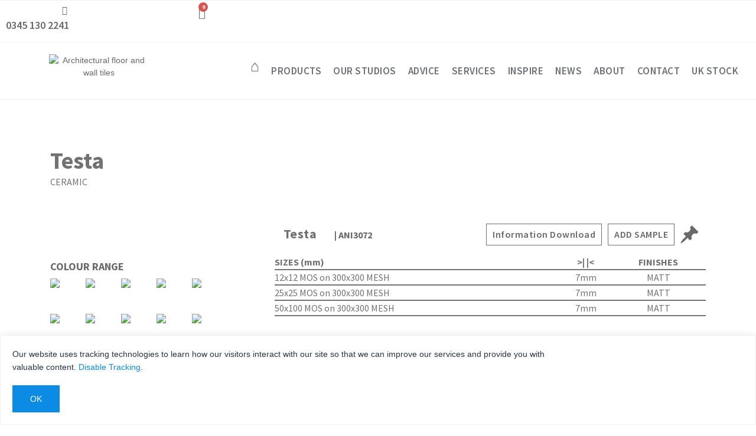

--- FILE ---
content_type: text/html; charset=UTF-8
request_url: https://www.grestec.co.uk/product/ani3072/
body_size: 29422
content:
<!DOCTYPE html>
<html lang="en">
<head>
    <meta charset="utf-8">
    <meta name="viewport" content="width=device-width, initial-scale=1, shrink-to-fit=no">


     <link rel="icon" href="https://www.grestec.co.uk/wp-content/themes/Grestec-V2/images/fav.png" type="fav/png" sizes="16x16"> 
    <link rel="stylesheet" href="https://cdnjs.cloudflare.com/ajax/libs/font-awesome/4.7.0/css/font-awesome.min.css">
    <link rel="stylesheet" type="text/css" href="https://www.grestec.co.uk/wp-content/themes/Grestec-V2/css/bootstrap.min.css">
    <link rel="stylesheet" type="text/css" href="https://www.grestec.co.uk/wp-content/themes/Grestec-V2/css/owl.carousel.min.css">
    <link rel="stylesheet" type="text/css" href="https://www.grestec.co.uk/wp-content/themes/Grestec-V2/style.css">
    <link rel="stylesheet" type="text/css" href="https://www.grestec.co.uk/wp-content/themes/Grestec-V2/css/responsive.css">
	<meta name='robots' content='index, follow, max-image-preview:large, max-snippet:-1, max-video-preview:-1' />
	<style>img:is([sizes="auto" i], [sizes^="auto," i]) { contain-intrinsic-size: 3000px 1500px }</style>
	
	<!-- This site is optimized with the Yoast SEO plugin v26.3 - https://yoast.com/wordpress/plugins/seo/ -->
	<title>ANI3072 | Grestec Tiles - Architectural Tiles</title>
	<link rel="canonical" href="https://www.grestec.co.uk/product/ani3072/" />
	<meta property="og:locale" content="en_GB" />
	<meta property="og:type" content="article" />
	<meta property="og:title" content="ANI3072 | Grestec Tiles - Architectural Tiles" />
	<meta property="og:description" content="SIZES (mm) &gt;| |&lt; FINISHES 12&#215;12 MOS on 300&#215;300 MESH 7mm MATT 25&#215;25 MOS on 300&#215;300 MESH 7mm MATT 50&#215;100 MOS on 300&#215;300 MESH 7mm MATT" />
	<meta property="og:url" content="https://www.grestec.co.uk/product/ani3072/" />
	<meta property="og:site_name" content="Grestec Tiles - Architectural Tiles" />
	<meta property="article:publisher" content="http://www.facebook.com/grestec" />
	<meta property="article:modified_time" content="2025-04-25T09:19:26+00:00" />
	<meta property="og:image" content="https://www.grestec.co.uk/wp-content/uploads/2019/08/ANI3072.jpg" />
	<meta property="og:image:width" content="800" />
	<meta property="og:image:height" content="800" />
	<meta property="og:image:type" content="image/jpeg" />
	<meta name="twitter:card" content="summary_large_image" />
	<meta name="twitter:site" content="@grestectiles" />
	<meta name="twitter:label1" content="Estimated reading time" />
	<meta name="twitter:data1" content="1 minute" />
	<script type="application/ld+json" class="yoast-schema-graph">{"@context":"https://schema.org","@graph":[{"@type":"WebPage","@id":"https://www.grestec.co.uk/product/ani3072/","url":"https://www.grestec.co.uk/product/ani3072/","name":"ANI3072 | Grestec Tiles - Architectural Tiles","isPartOf":{"@id":"https://www.grestec.co.uk/#website"},"primaryImageOfPage":{"@id":"https://www.grestec.co.uk/product/ani3072/#primaryimage"},"image":{"@id":"https://www.grestec.co.uk/product/ani3072/#primaryimage"},"thumbnailUrl":"https://www.grestec.co.uk/wp-content/uploads/2019/08/ANI3072.jpg","datePublished":"2019-08-27T15:28:17+00:00","dateModified":"2025-04-25T09:19:26+00:00","breadcrumb":{"@id":"https://www.grestec.co.uk/product/ani3072/#breadcrumb"},"inLanguage":"en-GB","potentialAction":[{"@type":"ReadAction","target":["https://www.grestec.co.uk/product/ani3072/"]}]},{"@type":"ImageObject","inLanguage":"en-GB","@id":"https://www.grestec.co.uk/product/ani3072/#primaryimage","url":"https://www.grestec.co.uk/wp-content/uploads/2019/08/ANI3072.jpg","contentUrl":"https://www.grestec.co.uk/wp-content/uploads/2019/08/ANI3072.jpg","width":800,"height":800},{"@type":"BreadcrumbList","@id":"https://www.grestec.co.uk/product/ani3072/#breadcrumb","itemListElement":[{"@type":"ListItem","position":1,"name":"Home","item":"https://www.grestec.co.uk/"},{"@type":"ListItem","position":2,"name":"Our product range","item":"https://www.grestec.co.uk/product-range/"},{"@type":"ListItem","position":3,"name":"ANI3072"}]},{"@type":"WebSite","@id":"https://www.grestec.co.uk/#website","url":"https://www.grestec.co.uk/","name":"Grestec Tiles - Architectural Tiles","description":"We supply premium architectural wall and floor tiles, serving architects, designers, and developers across the UK.","publisher":{"@id":"https://www.grestec.co.uk/#organization"},"potentialAction":[{"@type":"SearchAction","target":{"@type":"EntryPoint","urlTemplate":"https://www.grestec.co.uk/?s={search_term_string}"},"query-input":{"@type":"PropertyValueSpecification","valueRequired":true,"valueName":"search_term_string"}}],"inLanguage":"en-GB"},{"@type":"Organization","@id":"https://www.grestec.co.uk/#organization","name":"Grestec Tiles","url":"https://www.grestec.co.uk/","logo":{"@type":"ImageObject","inLanguage":"en-GB","@id":"https://www.grestec.co.uk/#/schema/logo/image/","url":"https://www.grestec.co.uk/wp-content/uploads/2018/10/logo.png","contentUrl":"https://www.grestec.co.uk/wp-content/uploads/2018/10/logo.png","width":251,"height":56,"caption":"Grestec Tiles"},"image":{"@id":"https://www.grestec.co.uk/#/schema/logo/image/"},"sameAs":["http://www.facebook.com/grestec","https://x.com/grestectiles","https://www.instagram.com/grestectiles/","https://www.linkedin.com/company/grestec","https://www.pinterest.co.uk/grestectiles/"]}]}</script>
	<!-- / Yoast SEO plugin. -->


<link rel='dns-prefetch' href='//www.googletagmanager.com' />
<link rel="alternate" type="application/rss+xml" title="Grestec Tiles - Architectural Tiles &raquo; Feed" href="https://www.grestec.co.uk/feed/" />
<link rel="alternate" type="application/rss+xml" title="Grestec Tiles - Architectural Tiles &raquo; Comments Feed" href="https://www.grestec.co.uk/comments/feed/" />
<script type="text/javascript">
/* <![CDATA[ */
window._wpemojiSettings = {"baseUrl":"https:\/\/s.w.org\/images\/core\/emoji\/16.0.1\/72x72\/","ext":".png","svgUrl":"https:\/\/s.w.org\/images\/core\/emoji\/16.0.1\/svg\/","svgExt":".svg","source":{"concatemoji":"https:\/\/www.grestec.co.uk\/wp-includes\/js\/wp-emoji-release.min.js?ver=6.8.3"}};
/*! This file is auto-generated */
!function(s,n){var o,i,e;function c(e){try{var t={supportTests:e,timestamp:(new Date).valueOf()};sessionStorage.setItem(o,JSON.stringify(t))}catch(e){}}function p(e,t,n){e.clearRect(0,0,e.canvas.width,e.canvas.height),e.fillText(t,0,0);var t=new Uint32Array(e.getImageData(0,0,e.canvas.width,e.canvas.height).data),a=(e.clearRect(0,0,e.canvas.width,e.canvas.height),e.fillText(n,0,0),new Uint32Array(e.getImageData(0,0,e.canvas.width,e.canvas.height).data));return t.every(function(e,t){return e===a[t]})}function u(e,t){e.clearRect(0,0,e.canvas.width,e.canvas.height),e.fillText(t,0,0);for(var n=e.getImageData(16,16,1,1),a=0;a<n.data.length;a++)if(0!==n.data[a])return!1;return!0}function f(e,t,n,a){switch(t){case"flag":return n(e,"\ud83c\udff3\ufe0f\u200d\u26a7\ufe0f","\ud83c\udff3\ufe0f\u200b\u26a7\ufe0f")?!1:!n(e,"\ud83c\udde8\ud83c\uddf6","\ud83c\udde8\u200b\ud83c\uddf6")&&!n(e,"\ud83c\udff4\udb40\udc67\udb40\udc62\udb40\udc65\udb40\udc6e\udb40\udc67\udb40\udc7f","\ud83c\udff4\u200b\udb40\udc67\u200b\udb40\udc62\u200b\udb40\udc65\u200b\udb40\udc6e\u200b\udb40\udc67\u200b\udb40\udc7f");case"emoji":return!a(e,"\ud83e\udedf")}return!1}function g(e,t,n,a){var r="undefined"!=typeof WorkerGlobalScope&&self instanceof WorkerGlobalScope?new OffscreenCanvas(300,150):s.createElement("canvas"),o=r.getContext("2d",{willReadFrequently:!0}),i=(o.textBaseline="top",o.font="600 32px Arial",{});return e.forEach(function(e){i[e]=t(o,e,n,a)}),i}function t(e){var t=s.createElement("script");t.src=e,t.defer=!0,s.head.appendChild(t)}"undefined"!=typeof Promise&&(o="wpEmojiSettingsSupports",i=["flag","emoji"],n.supports={everything:!0,everythingExceptFlag:!0},e=new Promise(function(e){s.addEventListener("DOMContentLoaded",e,{once:!0})}),new Promise(function(t){var n=function(){try{var e=JSON.parse(sessionStorage.getItem(o));if("object"==typeof e&&"number"==typeof e.timestamp&&(new Date).valueOf()<e.timestamp+604800&&"object"==typeof e.supportTests)return e.supportTests}catch(e){}return null}();if(!n){if("undefined"!=typeof Worker&&"undefined"!=typeof OffscreenCanvas&&"undefined"!=typeof URL&&URL.createObjectURL&&"undefined"!=typeof Blob)try{var e="postMessage("+g.toString()+"("+[JSON.stringify(i),f.toString(),p.toString(),u.toString()].join(",")+"));",a=new Blob([e],{type:"text/javascript"}),r=new Worker(URL.createObjectURL(a),{name:"wpTestEmojiSupports"});return void(r.onmessage=function(e){c(n=e.data),r.terminate(),t(n)})}catch(e){}c(n=g(i,f,p,u))}t(n)}).then(function(e){for(var t in e)n.supports[t]=e[t],n.supports.everything=n.supports.everything&&n.supports[t],"flag"!==t&&(n.supports.everythingExceptFlag=n.supports.everythingExceptFlag&&n.supports[t]);n.supports.everythingExceptFlag=n.supports.everythingExceptFlag&&!n.supports.flag,n.DOMReady=!1,n.readyCallback=function(){n.DOMReady=!0}}).then(function(){return e}).then(function(){var e;n.supports.everything||(n.readyCallback(),(e=n.source||{}).concatemoji?t(e.concatemoji):e.wpemoji&&e.twemoji&&(t(e.twemoji),t(e.wpemoji)))}))}((window,document),window._wpemojiSettings);
/* ]]> */
</script>
<style id='wp-emoji-styles-inline-css' type='text/css'>

	img.wp-smiley, img.emoji {
		display: inline !important;
		border: none !important;
		box-shadow: none !important;
		height: 1em !important;
		width: 1em !important;
		margin: 0 0.07em !important;
		vertical-align: -0.1em !important;
		background: none !important;
		padding: 0 !important;
	}
</style>
<link rel='stylesheet' id='wp-block-library-css' href='https://www.grestec.co.uk/wp-includes/css/dist/block-library/style.min.css?ver=6.8.3' type='text/css' media='all' />
<style id='classic-theme-styles-inline-css' type='text/css'>
/*! This file is auto-generated */
.wp-block-button__link{color:#fff;background-color:#32373c;border-radius:9999px;box-shadow:none;text-decoration:none;padding:calc(.667em + 2px) calc(1.333em + 2px);font-size:1.125em}.wp-block-file__button{background:#32373c;color:#fff;text-decoration:none}
</style>
<style id='global-styles-inline-css' type='text/css'>
:root{--wp--preset--aspect-ratio--square: 1;--wp--preset--aspect-ratio--4-3: 4/3;--wp--preset--aspect-ratio--3-4: 3/4;--wp--preset--aspect-ratio--3-2: 3/2;--wp--preset--aspect-ratio--2-3: 2/3;--wp--preset--aspect-ratio--16-9: 16/9;--wp--preset--aspect-ratio--9-16: 9/16;--wp--preset--color--black: #000000;--wp--preset--color--cyan-bluish-gray: #abb8c3;--wp--preset--color--white: #ffffff;--wp--preset--color--pale-pink: #f78da7;--wp--preset--color--vivid-red: #cf2e2e;--wp--preset--color--luminous-vivid-orange: #ff6900;--wp--preset--color--luminous-vivid-amber: #fcb900;--wp--preset--color--light-green-cyan: #7bdcb5;--wp--preset--color--vivid-green-cyan: #00d084;--wp--preset--color--pale-cyan-blue: #8ed1fc;--wp--preset--color--vivid-cyan-blue: #0693e3;--wp--preset--color--vivid-purple: #9b51e0;--wp--preset--gradient--vivid-cyan-blue-to-vivid-purple: linear-gradient(135deg,rgba(6,147,227,1) 0%,rgb(155,81,224) 100%);--wp--preset--gradient--light-green-cyan-to-vivid-green-cyan: linear-gradient(135deg,rgb(122,220,180) 0%,rgb(0,208,130) 100%);--wp--preset--gradient--luminous-vivid-amber-to-luminous-vivid-orange: linear-gradient(135deg,rgba(252,185,0,1) 0%,rgba(255,105,0,1) 100%);--wp--preset--gradient--luminous-vivid-orange-to-vivid-red: linear-gradient(135deg,rgba(255,105,0,1) 0%,rgb(207,46,46) 100%);--wp--preset--gradient--very-light-gray-to-cyan-bluish-gray: linear-gradient(135deg,rgb(238,238,238) 0%,rgb(169,184,195) 100%);--wp--preset--gradient--cool-to-warm-spectrum: linear-gradient(135deg,rgb(74,234,220) 0%,rgb(151,120,209) 20%,rgb(207,42,186) 40%,rgb(238,44,130) 60%,rgb(251,105,98) 80%,rgb(254,248,76) 100%);--wp--preset--gradient--blush-light-purple: linear-gradient(135deg,rgb(255,206,236) 0%,rgb(152,150,240) 100%);--wp--preset--gradient--blush-bordeaux: linear-gradient(135deg,rgb(254,205,165) 0%,rgb(254,45,45) 50%,rgb(107,0,62) 100%);--wp--preset--gradient--luminous-dusk: linear-gradient(135deg,rgb(255,203,112) 0%,rgb(199,81,192) 50%,rgb(65,88,208) 100%);--wp--preset--gradient--pale-ocean: linear-gradient(135deg,rgb(255,245,203) 0%,rgb(182,227,212) 50%,rgb(51,167,181) 100%);--wp--preset--gradient--electric-grass: linear-gradient(135deg,rgb(202,248,128) 0%,rgb(113,206,126) 100%);--wp--preset--gradient--midnight: linear-gradient(135deg,rgb(2,3,129) 0%,rgb(40,116,252) 100%);--wp--preset--font-size--small: 13px;--wp--preset--font-size--medium: 20px;--wp--preset--font-size--large: 36px;--wp--preset--font-size--x-large: 42px;--wp--preset--spacing--20: 0.44rem;--wp--preset--spacing--30: 0.67rem;--wp--preset--spacing--40: 1rem;--wp--preset--spacing--50: 1.5rem;--wp--preset--spacing--60: 2.25rem;--wp--preset--spacing--70: 3.38rem;--wp--preset--spacing--80: 5.06rem;--wp--preset--shadow--natural: 6px 6px 9px rgba(0, 0, 0, 0.2);--wp--preset--shadow--deep: 12px 12px 50px rgba(0, 0, 0, 0.4);--wp--preset--shadow--sharp: 6px 6px 0px rgba(0, 0, 0, 0.2);--wp--preset--shadow--outlined: 6px 6px 0px -3px rgba(255, 255, 255, 1), 6px 6px rgba(0, 0, 0, 1);--wp--preset--shadow--crisp: 6px 6px 0px rgba(0, 0, 0, 1);}:where(.is-layout-flex){gap: 0.5em;}:where(.is-layout-grid){gap: 0.5em;}body .is-layout-flex{display: flex;}.is-layout-flex{flex-wrap: wrap;align-items: center;}.is-layout-flex > :is(*, div){margin: 0;}body .is-layout-grid{display: grid;}.is-layout-grid > :is(*, div){margin: 0;}:where(.wp-block-columns.is-layout-flex){gap: 2em;}:where(.wp-block-columns.is-layout-grid){gap: 2em;}:where(.wp-block-post-template.is-layout-flex){gap: 1.25em;}:where(.wp-block-post-template.is-layout-grid){gap: 1.25em;}.has-black-color{color: var(--wp--preset--color--black) !important;}.has-cyan-bluish-gray-color{color: var(--wp--preset--color--cyan-bluish-gray) !important;}.has-white-color{color: var(--wp--preset--color--white) !important;}.has-pale-pink-color{color: var(--wp--preset--color--pale-pink) !important;}.has-vivid-red-color{color: var(--wp--preset--color--vivid-red) !important;}.has-luminous-vivid-orange-color{color: var(--wp--preset--color--luminous-vivid-orange) !important;}.has-luminous-vivid-amber-color{color: var(--wp--preset--color--luminous-vivid-amber) !important;}.has-light-green-cyan-color{color: var(--wp--preset--color--light-green-cyan) !important;}.has-vivid-green-cyan-color{color: var(--wp--preset--color--vivid-green-cyan) !important;}.has-pale-cyan-blue-color{color: var(--wp--preset--color--pale-cyan-blue) !important;}.has-vivid-cyan-blue-color{color: var(--wp--preset--color--vivid-cyan-blue) !important;}.has-vivid-purple-color{color: var(--wp--preset--color--vivid-purple) !important;}.has-black-background-color{background-color: var(--wp--preset--color--black) !important;}.has-cyan-bluish-gray-background-color{background-color: var(--wp--preset--color--cyan-bluish-gray) !important;}.has-white-background-color{background-color: var(--wp--preset--color--white) !important;}.has-pale-pink-background-color{background-color: var(--wp--preset--color--pale-pink) !important;}.has-vivid-red-background-color{background-color: var(--wp--preset--color--vivid-red) !important;}.has-luminous-vivid-orange-background-color{background-color: var(--wp--preset--color--luminous-vivid-orange) !important;}.has-luminous-vivid-amber-background-color{background-color: var(--wp--preset--color--luminous-vivid-amber) !important;}.has-light-green-cyan-background-color{background-color: var(--wp--preset--color--light-green-cyan) !important;}.has-vivid-green-cyan-background-color{background-color: var(--wp--preset--color--vivid-green-cyan) !important;}.has-pale-cyan-blue-background-color{background-color: var(--wp--preset--color--pale-cyan-blue) !important;}.has-vivid-cyan-blue-background-color{background-color: var(--wp--preset--color--vivid-cyan-blue) !important;}.has-vivid-purple-background-color{background-color: var(--wp--preset--color--vivid-purple) !important;}.has-black-border-color{border-color: var(--wp--preset--color--black) !important;}.has-cyan-bluish-gray-border-color{border-color: var(--wp--preset--color--cyan-bluish-gray) !important;}.has-white-border-color{border-color: var(--wp--preset--color--white) !important;}.has-pale-pink-border-color{border-color: var(--wp--preset--color--pale-pink) !important;}.has-vivid-red-border-color{border-color: var(--wp--preset--color--vivid-red) !important;}.has-luminous-vivid-orange-border-color{border-color: var(--wp--preset--color--luminous-vivid-orange) !important;}.has-luminous-vivid-amber-border-color{border-color: var(--wp--preset--color--luminous-vivid-amber) !important;}.has-light-green-cyan-border-color{border-color: var(--wp--preset--color--light-green-cyan) !important;}.has-vivid-green-cyan-border-color{border-color: var(--wp--preset--color--vivid-green-cyan) !important;}.has-pale-cyan-blue-border-color{border-color: var(--wp--preset--color--pale-cyan-blue) !important;}.has-vivid-cyan-blue-border-color{border-color: var(--wp--preset--color--vivid-cyan-blue) !important;}.has-vivid-purple-border-color{border-color: var(--wp--preset--color--vivid-purple) !important;}.has-vivid-cyan-blue-to-vivid-purple-gradient-background{background: var(--wp--preset--gradient--vivid-cyan-blue-to-vivid-purple) !important;}.has-light-green-cyan-to-vivid-green-cyan-gradient-background{background: var(--wp--preset--gradient--light-green-cyan-to-vivid-green-cyan) !important;}.has-luminous-vivid-amber-to-luminous-vivid-orange-gradient-background{background: var(--wp--preset--gradient--luminous-vivid-amber-to-luminous-vivid-orange) !important;}.has-luminous-vivid-orange-to-vivid-red-gradient-background{background: var(--wp--preset--gradient--luminous-vivid-orange-to-vivid-red) !important;}.has-very-light-gray-to-cyan-bluish-gray-gradient-background{background: var(--wp--preset--gradient--very-light-gray-to-cyan-bluish-gray) !important;}.has-cool-to-warm-spectrum-gradient-background{background: var(--wp--preset--gradient--cool-to-warm-spectrum) !important;}.has-blush-light-purple-gradient-background{background: var(--wp--preset--gradient--blush-light-purple) !important;}.has-blush-bordeaux-gradient-background{background: var(--wp--preset--gradient--blush-bordeaux) !important;}.has-luminous-dusk-gradient-background{background: var(--wp--preset--gradient--luminous-dusk) !important;}.has-pale-ocean-gradient-background{background: var(--wp--preset--gradient--pale-ocean) !important;}.has-electric-grass-gradient-background{background: var(--wp--preset--gradient--electric-grass) !important;}.has-midnight-gradient-background{background: var(--wp--preset--gradient--midnight) !important;}.has-small-font-size{font-size: var(--wp--preset--font-size--small) !important;}.has-medium-font-size{font-size: var(--wp--preset--font-size--medium) !important;}.has-large-font-size{font-size: var(--wp--preset--font-size--large) !important;}.has-x-large-font-size{font-size: var(--wp--preset--font-size--x-large) !important;}
:where(.wp-block-post-template.is-layout-flex){gap: 1.25em;}:where(.wp-block-post-template.is-layout-grid){gap: 1.25em;}
:where(.wp-block-columns.is-layout-flex){gap: 2em;}:where(.wp-block-columns.is-layout-grid){gap: 2em;}
:root :where(.wp-block-pullquote){font-size: 1.5em;line-height: 1.6;}
</style>
<link rel='stylesheet' id='sfwppa-public-style-css' href='https://www.grestec.co.uk/wp-content/plugins/styles-for-wp-pagenavi-addon/assets/css/sfwppa-style.css?ver=1.2.4' type='text/css' media='all' />
<link rel='stylesheet' id='jquery-dropdown-cart-css' href='https://www.grestec.co.uk/wp-content/plugins/woocommerce-dropdown-cart/css/style.min.css?ver=6.8.3' type='text/css' media='all' />
<link rel='stylesheet' id='woof-css' href='https://www.grestec.co.uk/wp-content/plugins/woocommerce-products-filter/css/front.css?ver=1.3.7.2' type='text/css' media='all' />
<style id='woof-inline-css' type='text/css'>

.woof_products_top_panel li span, .woof_products_top_panel2 li span{background: url(https://www.grestec.co.uk/wp-content/plugins/woocommerce-products-filter/img/delete.png);background-size: 14px 14px;background-repeat: no-repeat;background-position: right;}
.woof_edit_view{
                    display: none;
                }

</style>
<link rel='stylesheet' id='woof_by_author_html_items-css' href='https://www.grestec.co.uk/wp-content/plugins/woocommerce-products-filter/ext/by_author/css/by_author.css?ver=1.3.7.2' type='text/css' media='all' />
<link rel='stylesheet' id='woof_by_instock_html_items-css' href='https://www.grestec.co.uk/wp-content/plugins/woocommerce-products-filter/ext/by_instock/css/by_instock.css?ver=1.3.7.2' type='text/css' media='all' />
<link rel='stylesheet' id='woof_by_onsales_html_items-css' href='https://www.grestec.co.uk/wp-content/plugins/woocommerce-products-filter/ext/by_onsales/css/by_onsales.css?ver=1.3.7.2' type='text/css' media='all' />
<link rel='stylesheet' id='woof_by_text_html_items-css' href='https://www.grestec.co.uk/wp-content/plugins/woocommerce-products-filter/ext/by_text/assets/css/front.css?ver=1.3.7.2' type='text/css' media='all' />
<link rel='stylesheet' id='woof_label_html_items-css' href='https://www.grestec.co.uk/wp-content/plugins/woocommerce-products-filter/ext/label/css/html_types/label.css?ver=1.3.7.2' type='text/css' media='all' />
<link rel='stylesheet' id='woof_select_radio_check_html_items-css' href='https://www.grestec.co.uk/wp-content/plugins/woocommerce-products-filter/ext/select_radio_check/css/html_types/select_radio_check.css?ver=1.3.7.2' type='text/css' media='all' />
<link rel='stylesheet' id='woof_sd_html_items_checkbox-css' href='https://www.grestec.co.uk/wp-content/plugins/woocommerce-products-filter/ext/smart_designer/css/elements/checkbox.css?ver=1.3.7.2' type='text/css' media='all' />
<link rel='stylesheet' id='woof_sd_html_items_radio-css' href='https://www.grestec.co.uk/wp-content/plugins/woocommerce-products-filter/ext/smart_designer/css/elements/radio.css?ver=1.3.7.2' type='text/css' media='all' />
<link rel='stylesheet' id='woof_sd_html_items_switcher-css' href='https://www.grestec.co.uk/wp-content/plugins/woocommerce-products-filter/ext/smart_designer/css/elements/switcher.css?ver=1.3.7.2' type='text/css' media='all' />
<link rel='stylesheet' id='woof_sd_html_items_color-css' href='https://www.grestec.co.uk/wp-content/plugins/woocommerce-products-filter/ext/smart_designer/css/elements/color.css?ver=1.3.7.2' type='text/css' media='all' />
<link rel='stylesheet' id='woof_sd_html_items_tooltip-css' href='https://www.grestec.co.uk/wp-content/plugins/woocommerce-products-filter/ext/smart_designer/css/tooltip.css?ver=1.3.7.2' type='text/css' media='all' />
<link rel='stylesheet' id='woof_sd_html_items_front-css' href='https://www.grestec.co.uk/wp-content/plugins/woocommerce-products-filter/ext/smart_designer/css/front.css?ver=1.3.7.2' type='text/css' media='all' />
<link rel='stylesheet' id='woof-switcher23-css' href='https://www.grestec.co.uk/wp-content/plugins/woocommerce-products-filter/css/switcher.css?ver=1.3.7.2' type='text/css' media='all' />
<link rel='stylesheet' id='woocommerce-layout-css' href='https://www.grestec.co.uk/wp-content/plugins/woocommerce/assets/css/woocommerce-layout.css?ver=10.3.5' type='text/css' media='all' />
<link rel='stylesheet' id='woocommerce-smallscreen-css' href='https://www.grestec.co.uk/wp-content/plugins/woocommerce/assets/css/woocommerce-smallscreen.css?ver=10.3.5' type='text/css' media='only screen and (max-width: 768px)' />
<link rel='stylesheet' id='woocommerce-general-css' href='https://www.grestec.co.uk/wp-content/plugins/woocommerce/assets/css/woocommerce.css?ver=10.3.5' type='text/css' media='all' />
<style id='woocommerce-inline-inline-css' type='text/css'>
.woocommerce form .form-row .required { visibility: visible; }
</style>
<link rel='stylesheet' id='brands-styles-css' href='https://www.grestec.co.uk/wp-content/plugins/woocommerce/assets/css/brands.css?ver=10.3.5' type='text/css' media='all' />
<link rel='stylesheet' id='dashicons-css' href='https://www.grestec.co.uk/wp-includes/css/dashicons.min.css?ver=6.8.3' type='text/css' media='all' />
<link rel='stylesheet' id='elementor-icons-css' href='https://www.grestec.co.uk/wp-content/plugins/elementor/assets/lib/eicons/css/elementor-icons.min.css?ver=5.44.0' type='text/css' media='all' />
<link rel='stylesheet' id='elementor-frontend-css' href='https://www.grestec.co.uk/wp-content/plugins/elementor/assets/css/frontend.min.css?ver=3.33.0' type='text/css' media='all' />
<link rel='stylesheet' id='elementor-post-555527-css' href='https://www.grestec.co.uk/wp-content/uploads/elementor/css/post-555527.css?ver=1767794736' type='text/css' media='all' />
<link rel='stylesheet' id='font-awesome-5-all-css' href='https://www.grestec.co.uk/wp-content/plugins/elementor/assets/lib/font-awesome/css/all.min.css?ver=3.33.0' type='text/css' media='all' />
<link rel='stylesheet' id='font-awesome-4-shim-css' href='https://www.grestec.co.uk/wp-content/plugins/elementor/assets/lib/font-awesome/css/v4-shims.min.css?ver=3.33.0' type='text/css' media='all' />
<link rel='stylesheet' id='wp-pagenavi-css' href='https://www.grestec.co.uk/wp-content/plugins/wp-pagenavi/pagenavi-css.css?ver=2.70' type='text/css' media='all' />
<link rel='stylesheet' id='tablepress-default-css' href='https://www.grestec.co.uk/wp-content/plugins/tablepress/css/build/default.css?ver=3.2.5' type='text/css' media='all' />
<link rel='stylesheet' id='lgc-unsemantic-grid-responsive-tablet-css' href='https://www.grestec.co.uk/wp-content/plugins/lightweight-grid-columns/css/unsemantic-grid-responsive-tablet.css?ver=1.0' type='text/css' media='all' />
<link rel='stylesheet' id='elementor-gf-local-sourcesanspro-css' href='https://www.grestec.co.uk/wp-content/uploads/elementor/google-fonts/css/sourcesanspro.css?ver=1757491461' type='text/css' media='all' />
<link rel='stylesheet' id='elementor-gf-local-opensans-css' href='https://www.grestec.co.uk/wp-content/uploads/elementor/google-fonts/css/opensans.css?ver=1757491463' type='text/css' media='all' />
<!--n2css--><!--n2js--><script type="text/javascript" id="woof-husky-js-extra">
/* <![CDATA[ */
var woof_husky_txt = {"ajax_url":"https:\/\/www.grestec.co.uk\/wp-admin\/admin-ajax.php","plugin_uri":"https:\/\/www.grestec.co.uk\/wp-content\/plugins\/woocommerce-products-filter\/ext\/by_text\/","loader":"https:\/\/www.grestec.co.uk\/wp-content\/plugins\/woocommerce-products-filter\/ext\/by_text\/assets\/img\/ajax-loader.gif","not_found":"Nothing found!","prev":"Prev","next":"Next","site_link":"https:\/\/www.grestec.co.uk","default_data":{"placeholder":"","behavior":"title","search_by_full_word":0,"autocomplete":1,"how_to_open_links":0,"taxonomy_compatibility":0,"sku_compatibility":0,"custom_fields":"","search_desc_variant":0,"view_text_length":10,"min_symbols":3,"max_posts":10,"image":"","notes_for_customer":"","template":"default","max_open_height":300,"page":0}};
/* ]]> */
</script>
<script type="text/javascript" src="https://www.grestec.co.uk/wp-content/plugins/woocommerce-products-filter/ext/by_text/assets/js/husky.js?ver=1.3.7.2" id="woof-husky-js"></script>
<script type="text/javascript" src="https://www.grestec.co.uk/wp-includes/js/jquery/jquery.min.js?ver=3.7.1" id="jquery-core-js"></script>
<script type="text/javascript" src="https://www.grestec.co.uk/wp-includes/js/jquery/jquery-migrate.min.js?ver=3.4.1" id="jquery-migrate-js"></script>
<script type="text/javascript" src="https://www.grestec.co.uk/wp-content/plugins/woocommerce-dropdown-cart/js/main.min.js?ver=6.8.3" id="jquery-dropdown-cart-js"></script>
<script type="text/javascript" src="https://www.grestec.co.uk/wp-content/plugins/woocommerce/assets/js/jquery-blockui/jquery.blockUI.min.js?ver=2.7.0-wc.10.3.5" id="wc-jquery-blockui-js" data-wp-strategy="defer"></script>
<script type="text/javascript" id="wc-add-to-cart-js-extra">
/* <![CDATA[ */
var wc_add_to_cart_params = {"ajax_url":"\/wp-admin\/admin-ajax.php","wc_ajax_url":"\/?wc-ajax=%%endpoint%%","i18n_view_cart":"View basket","cart_url":"https:\/\/www.grestec.co.uk\/cart\/","is_cart":"","cart_redirect_after_add":"no"};
/* ]]> */
</script>
<script type="text/javascript" src="https://www.grestec.co.uk/wp-content/plugins/woocommerce/assets/js/frontend/add-to-cart.min.js?ver=10.3.5" id="wc-add-to-cart-js" defer="defer" data-wp-strategy="defer"></script>
<script type="text/javascript" id="wc-single-product-js-extra">
/* <![CDATA[ */
var wc_single_product_params = {"i18n_required_rating_text":"Please select a rating","i18n_rating_options":["1 of 5 stars","2 of 5 stars","3 of 5 stars","4 of 5 stars","5 of 5 stars"],"i18n_product_gallery_trigger_text":"View full-screen image gallery","review_rating_required":"yes","flexslider":{"rtl":false,"animation":"slide","smoothHeight":true,"directionNav":false,"controlNav":"thumbnails","slideshow":false,"animationSpeed":500,"animationLoop":false,"allowOneSlide":false},"zoom_enabled":"","zoom_options":[],"photoswipe_enabled":"","photoswipe_options":{"shareEl":false,"closeOnScroll":false,"history":false,"hideAnimationDuration":0,"showAnimationDuration":0},"flexslider_enabled":""};
/* ]]> */
</script>
<script type="text/javascript" src="https://www.grestec.co.uk/wp-content/plugins/woocommerce/assets/js/frontend/single-product.min.js?ver=10.3.5" id="wc-single-product-js" defer="defer" data-wp-strategy="defer"></script>
<script type="text/javascript" src="https://www.grestec.co.uk/wp-content/plugins/woocommerce/assets/js/js-cookie/js.cookie.min.js?ver=2.1.4-wc.10.3.5" id="wc-js-cookie-js" data-wp-strategy="defer"></script>
<script type="text/javascript" src="https://www.grestec.co.uk/wp-content/plugins/elementor/assets/lib/font-awesome/js/v4-shims.min.js?ver=3.33.0" id="font-awesome-4-shim-js"></script>

<!-- Google tag (gtag.js) snippet added by Site Kit -->
<!-- Google Analytics snippet added by Site Kit -->
<script type="text/javascript" src="https://www.googletagmanager.com/gtag/js?id=GT-W6NKWM2" id="google_gtagjs-js" async></script>
<script type="text/javascript" id="google_gtagjs-js-after">
/* <![CDATA[ */
window.dataLayer = window.dataLayer || [];function gtag(){dataLayer.push(arguments);}
gtag("set","linker",{"domains":["www.grestec.co.uk"]});
gtag("js", new Date());
gtag("set", "developer_id.dZTNiMT", true);
gtag("config", "GT-W6NKWM2", {"googlesitekit_post_type":"product"});
 window._googlesitekit = window._googlesitekit || {}; window._googlesitekit.throttledEvents = []; window._googlesitekit.gtagEvent = (name, data) => { var key = JSON.stringify( { name, data } ); if ( !! window._googlesitekit.throttledEvents[ key ] ) { return; } window._googlesitekit.throttledEvents[ key ] = true; setTimeout( () => { delete window._googlesitekit.throttledEvents[ key ]; }, 5 ); gtag( "event", name, { ...data, event_source: "site-kit" } ); }; 
/* ]]> */
</script>
<link rel="https://api.w.org/" href="https://www.grestec.co.uk/wp-json/" /><link rel="alternate" title="JSON" type="application/json" href="https://www.grestec.co.uk/wp-json/wp/v2/product/552384" /><link rel="EditURI" type="application/rsd+xml" title="RSD" href="https://www.grestec.co.uk/xmlrpc.php?rsd" />
<meta name="generator" content="WordPress 6.8.3" />
<meta name="generator" content="WooCommerce 10.3.5" />
<link rel='shortlink' href='https://www.grestec.co.uk/?p=552384' />
<link rel="alternate" title="oEmbed (JSON)" type="application/json+oembed" href="https://www.grestec.co.uk/wp-json/oembed/1.0/embed?url=https%3A%2F%2Fwww.grestec.co.uk%2Fproduct%2Fani3072%2F" />
<link rel="alternate" title="oEmbed (XML)" type="text/xml+oembed" href="https://www.grestec.co.uk/wp-json/oembed/1.0/embed?url=https%3A%2F%2Fwww.grestec.co.uk%2Fproduct%2Fani3072%2F&#038;format=xml" />
<meta name="generator" content="Site Kit by Google 1.165.0" /><script type="text/javascript" src="https://secure.gift2pair.com/js/210226.js" ></script>
<noscript><img alt="" src="https://secure.gift2pair.com/210226.png" style="display:none;" /></noscript>		<!--[if lt IE 9]>
			<link rel="stylesheet" href="https://www.grestec.co.uk/wp-content/plugins/lightweight-grid-columns/css/ie.min.css" />
		<![endif]-->
	<script src="https://ajax.googleapis.com/ajax/libs/jquery/3.3.1/jquery.min.js"></script>
<script type="text/javascript" src="https://secure.gift2pair.com/js/210226.js"></script>
<noscript><img src="https://secure.gift2pair.com/210226.png" style="display:none;" /></noscript>
<!-- Google tag (gtag.js) --> <script async src=https://www.googletagmanager.com/gtag/js?id=G-D9EMVWPMDY></script>
<!-- Google tag (gtag.js) --> <script async src=https://www.googletagmanager.com/gtag/js?id=G-MS03DCKFCM></script>
<script> window.dataLayer = window.dataLayer || []; function gtag(){dataLayer.push(arguments);} gtag('js', new Date()); gtag('config', 'G-D9EMVWPMDY'); </script>

<!-- Leadinfo tracking code -->
<script>
(function(l,e,a,d,i,n,f,o){if(!l[i]){l.GlobalLeadinfoNamespace=l.GlobalLeadinfoNamespace||[];
l.GlobalLeadinfoNamespace.push(i);l[i]=function(){(l[i].q=l[i].q||[]).push(arguments)};l[i].t=l[i].t||n;
l[i].q=l[i].q||[];o=e.createElement(a);f=e.getElementsByTagName(a)[0];o.async=1;o.src=d;f.parentNode.insertBefore(o,f);}
}(window,document,'script','https://cdn.leadinfo.net/ping.js','leadinfo','LI-67ED63915A6E8'));
</script>
<!-- Google Tag Manager -->
<script>(function(w,d,s,l,i){w[l]=w[l]||[];w[l].push({'gtm.start':
new Date().getTime(),event:'gtm.js'});var f=d.getElementsByTagName(s)[0],
j=d.createElement(s),dl=l!='dataLayer'?'&l='+l:'';j.async=true;j.src=
'https://www.googletagmanager.com/gtm.js?id='+i+dl;f.parentNode.insertBefore(j,f);
})(window,document,'script','dataLayer','GTM-WNJNLKWT');</script>
<!-- End Google Tag Manager -->	<noscript><style>.woocommerce-product-gallery{ opacity: 1 !important; }</style></noscript>
	
<style type="text/css" id="breadcrumb-trail-css">.breadcrumbs .trail-browse,.breadcrumbs .trail-items,.breadcrumbs .trail-items li {display: inline-block;margin:0;padding: 0;border:none;background:transparent;text-indent: 0;}.breadcrumbs .trail-browse {font-size: inherit;font-style:inherit;font-weight: inherit;color: inherit;}.breadcrumbs .trail-items {list-style: none;}.trail-items li::after {content: "\002F";padding: 0 0.5em;}.trail-items li:last-of-type::after {display: none;}</style>
<meta name="generator" content="Elementor 3.33.0; features: additional_custom_breakpoints; settings: css_print_method-external, google_font-enabled, font_display-auto">
<style type="text/css">.recentcomments a{display:inline !important;padding:0 !important;margin:0 !important;}</style>			<style>
				.e-con.e-parent:nth-of-type(n+4):not(.e-lazyloaded):not(.e-no-lazyload),
				.e-con.e-parent:nth-of-type(n+4):not(.e-lazyloaded):not(.e-no-lazyload) * {
					background-image: none !important;
				}
				@media screen and (max-height: 1024px) {
					.e-con.e-parent:nth-of-type(n+3):not(.e-lazyloaded):not(.e-no-lazyload),
					.e-con.e-parent:nth-of-type(n+3):not(.e-lazyloaded):not(.e-no-lazyload) * {
						background-image: none !important;
					}
				}
				@media screen and (max-height: 640px) {
					.e-con.e-parent:nth-of-type(n+2):not(.e-lazyloaded):not(.e-no-lazyload),
					.e-con.e-parent:nth-of-type(n+2):not(.e-lazyloaded):not(.e-no-lazyload) * {
						background-image: none !important;
					}
				}
			</style>
			<style type="text/css">
/************************************************************
						Style-2
		************************************************************/
		.sfwppa-navi-style.sfwppa-style-2 span.sfwppa-pages,
		.sfwppa-navi-style.sfwppa-style-2 .nav-links .prev,
		.sfwppa-navi-style.sfwppa-style-2 .nav-links .next,
		.sfwppa-navi-style.sfwppa-style-2 .wp-pagenavi .current{border:0px ; color:#000000 ;font-size: 12px;}
		
		.sfwppa-navi-style.sfwppa-style-2 .nav-links .prev:hover,
		.sfwppa-navi-style.sfwppa-style-2 .nav-links .next:hover{color:#ffffff}
		
		.sfwppa-navi-style.sfwppa-style-2 .sfwppa-link,
		.sfwppa-navi-style.sfwppa-style-2 a.sfwppa-pages,	
		.sfwppa-navi-style.sfwppa-style-2 .nav-links a.page-numbers,
		.sfwppa-navi-style.sfwppa-style-2 .sfwppa-current-page,
		.sfwppa-navi-style.sfwppa-style-2 .nav-links .current,		
		.sfwppa-navi-style.sfwppa-style-2 span.sfwppa-pages.sfwppa-extend,
		.sfwppa-navi-style.sfwppa-style-2 .page-numbers.dots,
		.sfwppa-navi-style.sfwppa-style-2 .wp-pagenavi .current{font-size: 12px; color:#000000; display:inline-block; border: 1px solid #727271}
		
		.sfwppa-navi-style.sfwppa-style-2 .nav-links .current,
		.sfwppa-navi-style.sfwppa-style-2 .wp-pagenavi .current{ background: #dd3333; color:#ffffff;  border-right: 1px solid #727271;}

		.sfwppa-navi-style.sfwppa-style-2 .nav-links a.page-numbers:hover,
		.sfwppa-navi-style.sfwppa-style-2 a.sfwppa-pages:hover,
		.sfwppa-navi-style.sfwppa-style-2 a.sfwppa-pages:hover{ background: #727271;  border: 1px solid #727271; color:#ffffff;}
		
		.sfwppa-navi-style.sfwppa-style-2 span.sfwppa-pages.sfwppa-extend:hover { background: #727271 !important;  border: 1px solid #727271 !important; color:#ffffff !important;}
</style>
<link rel="icon" href="https://www.grestec.co.uk/wp-content/uploads/2018/11/cropped-LogoV2-32x32.png" sizes="32x32" />
<link rel="icon" href="https://www.grestec.co.uk/wp-content/uploads/2018/11/cropped-LogoV2-192x192.png" sizes="192x192" />
<link rel="apple-touch-icon" href="https://www.grestec.co.uk/wp-content/uploads/2018/11/cropped-LogoV2-180x180.png" />
<meta name="msapplication-TileImage" content="https://www.grestec.co.uk/wp-content/uploads/2018/11/cropped-LogoV2-270x270.png" />
	

</head>





	  
	  <body data-rsssl=1 class="wp-singular product-template-default single single-product postid-552384 wp-theme-Grestec-V2 theme-Grestec-V2 sfwppa-navi-style sfwppa-style-2 woocommerce woocommerce-page woocommerce-no-js eio-default elementor-default elementor-kit-555527" >
  <header class="test test2">
    <div class="header-top text-right">
      
     		<div data-elementor-type="container" data-elementor-id="2087604" class="elementor elementor-2087604" data-elementor-post-type="elementor_library">
				<div class="elementor-element elementor-element-bd0cdea e-con-full e-flex e-con e-parent" data-id="bd0cdea" data-element_type="container">
		<div class="elementor-element elementor-element-0bdb035 e-con-full e-flex e-con e-child" data-id="0bdb035" data-element_type="container">
				<div class="elementor-element elementor-element-890d4f4 elementor-position-left elementor-view-default elementor-mobile-position-top elementor-widget elementor-widget-icon-box" data-id="890d4f4" data-element_type="widget" data-widget_type="icon-box.default">
				<div class="elementor-widget-container">
							<div class="elementor-icon-box-wrapper">

						<div class="elementor-icon-box-icon">
				<a href="tel:0345%20130%202241" class="elementor-icon" tabindex="-1" aria-label="0345 130 2241">
				<i aria-hidden="true" class="fas fa-phone-alt"></i>				</a>
			</div>
			
						<div class="elementor-icon-box-content">

									<h3 class="elementor-icon-box-title">
						<a href="tel:0345%20130%202241" >
							0345 130 2241						</a>
					</h3>
				
				
			</div>
			
		</div>
						</div>
				</div>
				<div class="elementor-element elementor-element-9e82672 elementor-widget-mobile__width-auto elementor-widget elementor-widget-search" data-id="9e82672" data-element_type="widget" id="top-cust-search-box" data-settings="{&quot;submit_trigger&quot;:&quot;key_enter&quot;,&quot;pagination_type_options&quot;:&quot;none&quot;}" data-widget_type="search.default">
				<div class="elementor-widget-container">
							<search class="e-search hidden" role="search">
			<form class="e-search-form" action="https://www.grestec.co.uk" method="get">

				
				<label class="e-search-label" for="search-9e82672">
					<span class="elementor-screen-only">
						Search					</span>
					<i aria-hidden="true" class="fas fa-search"></i>				</label>

				<div class="e-search-input-wrapper">
					<input id="search-9e82672" placeholder="Search" class="e-search-input" type="search" name="s" value="" autocomplete="off" role="combobox" aria-autocomplete="list" aria-expanded="false" aria-controls="results-9e82672" aria-haspopup="listbox">
					<i aria-hidden="true" class="fas fa-times"></i>										<output id="results-9e82672" class="e-search-results-container hide-loader" aria-live="polite" aria-atomic="true" aria-label="Results for search" tabindex="0">
						<div class="e-search-results"></div>
											</output>
									</div>
				
				
				<button class="e-search-submit elementor-screen-only " type="submit" aria-label="Search">
					
									</button>
				<input type="hidden" name="e_search_props" value="9e82672-2087604">
			</form>
		</search>
						</div>
				</div>
				<div class="elementor-element elementor-element-20bc5e6 elementor-nav-menu__align-end elementor-nav-menu--dropdown-none elementor-widget elementor-widget-nav-menu" data-id="20bc5e6" data-element_type="widget" data-settings="{&quot;layout&quot;:&quot;horizontal&quot;,&quot;submenu_icon&quot;:{&quot;value&quot;:&quot;&lt;i class=\&quot;fas fa-caret-down\&quot; aria-hidden=\&quot;true\&quot;&gt;&lt;\/i&gt;&quot;,&quot;library&quot;:&quot;fa-solid&quot;}}" data-widget_type="nav-menu.default">
				<div class="elementor-widget-container">
								<nav aria-label="Menu" class="elementor-nav-menu--main elementor-nav-menu__container elementor-nav-menu--layout-horizontal e--pointer-underline e--animation-fade">
				<ul id="menu-1-20bc5e6" class="elementor-nav-menu"><li class="menu-item menu-item-type-custom menu-item-object-custom menu-item-has-children menu-item-2087641"><a href="#" class="elementor-item elementor-item-anchor"><i class="fa fausers"></i></a>
<ul class="sub-menu elementor-nav-menu--dropdown">
	<li class="menu-item menu-item-type-custom menu-item-object-custom menu-item-41081"><a href="/my-account/" class="elementor-sub-item">My Account</a></li>
	<li class="menu-item menu-item-type-custom menu-item-object-custom menu-item-41082"><a href="/my-account/orders/" class="elementor-sub-item">My Sample Requests</a></li>
</ul>
</li>
</ul>			</nav>
						<nav class="elementor-nav-menu--dropdown elementor-nav-menu__container" aria-hidden="true">
				<ul id="menu-2-20bc5e6" class="elementor-nav-menu"><li class="menu-item menu-item-type-custom menu-item-object-custom menu-item-has-children menu-item-2087641"><a href="#" class="elementor-item elementor-item-anchor" tabindex="-1"><i class="fa fausers"></i></a>
<ul class="sub-menu elementor-nav-menu--dropdown">
	<li class="menu-item menu-item-type-custom menu-item-object-custom menu-item-41081"><a href="/my-account/" class="elementor-sub-item" tabindex="-1">My Account</a></li>
	<li class="menu-item menu-item-type-custom menu-item-object-custom menu-item-41082"><a href="/my-account/orders/" class="elementor-sub-item" tabindex="-1">My Sample Requests</a></li>
</ul>
</li>
</ul>			</nav>
						</div>
				</div>
				<div class="elementor-element elementor-element-72520ab toggle-icon--cart-medium elementor-menu-cart--items-indicator-bubble elementor-menu-cart--cart-type-side-cart elementor-menu-cart--show-remove-button-yes elementor-widget elementor-widget-woocommerce-menu-cart" data-id="72520ab" data-element_type="widget" data-settings="{&quot;cart_type&quot;:&quot;side-cart&quot;,&quot;open_cart&quot;:&quot;click&quot;}" data-widget_type="woocommerce-menu-cart.default">
				<div class="elementor-widget-container">
							<div class="elementor-menu-cart__wrapper">
							<div class="elementor-menu-cart__toggle_wrapper">
					<div class="elementor-menu-cart__container elementor-lightbox" aria-hidden="true">
						<div class="elementor-menu-cart__main" aria-hidden="true">
									<div class="elementor-menu-cart__close-button">
					</div>
									<div class="widget_shopping_cart_content">
															</div>
						</div>
					</div>
							<div class="elementor-menu-cart__toggle elementor-button-wrapper">
			<a id="elementor-menu-cart__toggle_button" href="#" class="elementor-menu-cart__toggle_button elementor-button elementor-size-sm" aria-expanded="false">
				<span class="elementor-button-text"><span class="woocommerce-Price-amount amount"><bdi><span class="woocommerce-Price-currencySymbol">&pound;</span>0.00</bdi></span></span>
				<span class="elementor-button-icon">
					<span class="elementor-button-icon-qty" data-counter="0">0</span>
					<i class="eicon-cart-medium"></i>					<span class="elementor-screen-only">Basket</span>
				</span>
			</a>
		</div>
						</div>
					</div> <!-- close elementor-menu-cart__wrapper -->
						</div>
				</div>
				</div>
		<div class="elementor-element elementor-element-2cebe1a e-con-full e-flex e-con e-child" data-id="2cebe1a" data-element_type="container">
		<div class="elementor-element elementor-element-5d7b5f0 e-con-full e-flex e-con e-child" data-id="5d7b5f0" data-element_type="container">
				<div class="elementor-element elementor-element-cccf1d6 elementor-widget elementor-widget-image" data-id="cccf1d6" data-element_type="widget" data-widget_type="image.default">
				<div class="elementor-widget-container">
																<a href="https://www.grestec.co.uk">
							<img width="219" height="64" src="https://www.grestec.co.uk/wp-content/uploads/2021/10/Header.png" class="attachment-full size-full wp-image-561725" alt="Architectural floor and wall tiles" />								</a>
															</div>
				</div>
				</div>
		<div class="elementor-element elementor-element-76ff684 e-con-full e-flex e-con e-child" data-id="76ff684" data-element_type="container">
				<div class="elementor-element elementor-element-af4052a elementor-nav-menu__align-end elementor-nav-menu--stretch elementor-nav-menu--dropdown-tablet elementor-nav-menu__text-align-aside elementor-nav-menu--toggle elementor-nav-menu--burger elementor-widget elementor-widget-nav-menu" data-id="af4052a" data-element_type="widget" id="top-main-menu" data-settings="{&quot;full_width&quot;:&quot;stretch&quot;,&quot;layout&quot;:&quot;horizontal&quot;,&quot;submenu_icon&quot;:{&quot;value&quot;:&quot;&lt;i class=\&quot;fas fa-caret-down\&quot; aria-hidden=\&quot;true\&quot;&gt;&lt;\/i&gt;&quot;,&quot;library&quot;:&quot;fa-solid&quot;},&quot;toggle&quot;:&quot;burger&quot;}" data-widget_type="nav-menu.default">
				<div class="elementor-widget-container">
								<nav aria-label="Menu" class="elementor-nav-menu--main elementor-nav-menu__container elementor-nav-menu--layout-horizontal e--pointer-underline e--animation-fade">
				<ul id="menu-1-af4052a" class="elementor-nav-menu"><li class="menu-item menu-item-type-post_type menu-item-object-page menu-item-40984"><a href="https://www.grestec.co.uk/home/" class="elementor-item"><p style="font-size:25px"><b>⌂</b></p></a></li>
<li class="dropdown menu-item menu-item-type-custom menu-item-object-custom menu-item-has-children menu-item-40985"><a href="https://www.grestec.co.uk/product-range/" class="elementor-item">Products</a>
<ul class="sub-menu elementor-nav-menu--dropdown">
	<li class="menu-item menu-item-type-custom menu-item-object-custom menu-item-41185"><a href="https://www.grestec.co.uk/product-category/porcelain/" class="elementor-sub-item">Porcelain</a></li>
	<li class="menu-item menu-item-type-taxonomy menu-item-object-product_cat current-product-ancestor current-menu-parent current-product-parent menu-item-40986"><a href="https://www.grestec.co.uk/product-category/ceramic/" class="elementor-sub-item">Ceramic</a></li>
	<li class="menu-item menu-item-type-taxonomy menu-item-object-product_cat menu-item-40989"><a href="https://www.grestec.co.uk/product-category/mosaics/" class="elementor-sub-item">Mosaics</a></li>
	<li class="menu-item menu-item-type-custom menu-item-object-custom menu-item-559799"><a href="https://www.grestec.co.uk/product-category/glass-tiles/" class="elementor-sub-item">Glass</a></li>
	<li class="menu-item menu-item-type-taxonomy menu-item-object-product_cat menu-item-40987"><a href="https://www.grestec.co.uk/product-category/dry-fix-systems/" class="elementor-sub-item">Paving / Terrace</a></li>
	<li class="menu-item menu-item-type-custom menu-item-object-custom menu-item-559800"><a href="https://www.grestec.co.uk/product-category/technical-brick-slips" class="elementor-sub-item">Technical Brick Slips</a></li>
	<li class="menu-item menu-item-type-taxonomy menu-item-object-product_cat menu-item-40988"><a href="https://www.grestec.co.uk/product-category/2026-emerging-trends/" class="elementor-sub-item">2026 Emerging Tile Trends</a></li>
	<li class="menu-item menu-item-type-custom menu-item-object-custom menu-item-552652"><a href="https://www.grestec.co.uk/product-category/featured-products/" class="elementor-sub-item">Latest products</a></li>
	<li class="menu-item menu-item-type-post_type menu-item-object-page menu-item-552651"><a href="https://www.grestec.co.uk/request-a5-sample-cards/" class="elementor-sub-item">A5 Sample Cards</a></li>
</ul>
</li>
<li class="menu-item menu-item-type-post_type menu-item-object-page menu-item-1587106"><a href="https://www.grestec.co.uk/london-studios/" class="elementor-item">Our Studios</a></li>
<li class="menu-item menu-item-type-post_type menu-item-object-page menu-item-562592"><a href="https://www.grestec.co.uk/tile-technical-advice-hub/" class="elementor-item">Advice</a></li>
<li class="menu-item menu-item-type-post_type menu-item-object-page menu-item-562104"><a href="https://www.grestec.co.uk/services/" class="elementor-item">Services</a></li>
<li class="menu-item menu-item-type-custom menu-item-object-custom menu-item-1582303"><a href="https://www.grestec.co.uk/grestec-magazine/" class="elementor-item">Inspire</a></li>
<li class="menu-item menu-item-type-post_type menu-item-object-page menu-item-1581430"><a href="https://www.grestec.co.uk/news/" class="elementor-item">News</a></li>
<li class="menu-item menu-item-type-post_type menu-item-object-page menu-item-550076"><a href="https://www.grestec.co.uk/about-us/" class="elementor-item">About</a></li>
<li class="menu-item menu-item-type-post_type menu-item-object-page menu-item-41009"><a href="https://www.grestec.co.uk/contact-us/" class="elementor-item">Contact</a></li>
<li class="menu-item menu-item-type-custom menu-item-object-custom menu-item-1586405"><a href="https://grestectileoutlet.com/" class="elementor-item">UK Stock</a></li>
</ul>			</nav>
					<div class="elementor-menu-toggle" role="button" tabindex="0" aria-label="Menu Toggle" aria-expanded="false">
			<i aria-hidden="true" role="presentation" class="elementor-menu-toggle__icon--open eicon-menu-bar"></i><i aria-hidden="true" role="presentation" class="elementor-menu-toggle__icon--close eicon-close"></i>		</div>
					<nav class="elementor-nav-menu--dropdown elementor-nav-menu__container" aria-hidden="true">
				<ul id="menu-2-af4052a" class="elementor-nav-menu"><li class="menu-item menu-item-type-post_type menu-item-object-page menu-item-40984"><a href="https://www.grestec.co.uk/home/" class="elementor-item" tabindex="-1"><p style="font-size:25px"><b>⌂</b></p></a></li>
<li class="dropdown menu-item menu-item-type-custom menu-item-object-custom menu-item-has-children menu-item-40985"><a href="https://www.grestec.co.uk/product-range/" class="elementor-item" tabindex="-1">Products</a>
<ul class="sub-menu elementor-nav-menu--dropdown">
	<li class="menu-item menu-item-type-custom menu-item-object-custom menu-item-41185"><a href="https://www.grestec.co.uk/product-category/porcelain/" class="elementor-sub-item" tabindex="-1">Porcelain</a></li>
	<li class="menu-item menu-item-type-taxonomy menu-item-object-product_cat current-product-ancestor current-menu-parent current-product-parent menu-item-40986"><a href="https://www.grestec.co.uk/product-category/ceramic/" class="elementor-sub-item" tabindex="-1">Ceramic</a></li>
	<li class="menu-item menu-item-type-taxonomy menu-item-object-product_cat menu-item-40989"><a href="https://www.grestec.co.uk/product-category/mosaics/" class="elementor-sub-item" tabindex="-1">Mosaics</a></li>
	<li class="menu-item menu-item-type-custom menu-item-object-custom menu-item-559799"><a href="https://www.grestec.co.uk/product-category/glass-tiles/" class="elementor-sub-item" tabindex="-1">Glass</a></li>
	<li class="menu-item menu-item-type-taxonomy menu-item-object-product_cat menu-item-40987"><a href="https://www.grestec.co.uk/product-category/dry-fix-systems/" class="elementor-sub-item" tabindex="-1">Paving / Terrace</a></li>
	<li class="menu-item menu-item-type-custom menu-item-object-custom menu-item-559800"><a href="https://www.grestec.co.uk/product-category/technical-brick-slips" class="elementor-sub-item" tabindex="-1">Technical Brick Slips</a></li>
	<li class="menu-item menu-item-type-taxonomy menu-item-object-product_cat menu-item-40988"><a href="https://www.grestec.co.uk/product-category/2026-emerging-trends/" class="elementor-sub-item" tabindex="-1">2026 Emerging Tile Trends</a></li>
	<li class="menu-item menu-item-type-custom menu-item-object-custom menu-item-552652"><a href="https://www.grestec.co.uk/product-category/featured-products/" class="elementor-sub-item" tabindex="-1">Latest products</a></li>
	<li class="menu-item menu-item-type-post_type menu-item-object-page menu-item-552651"><a href="https://www.grestec.co.uk/request-a5-sample-cards/" class="elementor-sub-item" tabindex="-1">A5 Sample Cards</a></li>
</ul>
</li>
<li class="menu-item menu-item-type-post_type menu-item-object-page menu-item-1587106"><a href="https://www.grestec.co.uk/london-studios/" class="elementor-item" tabindex="-1">Our Studios</a></li>
<li class="menu-item menu-item-type-post_type menu-item-object-page menu-item-562592"><a href="https://www.grestec.co.uk/tile-technical-advice-hub/" class="elementor-item" tabindex="-1">Advice</a></li>
<li class="menu-item menu-item-type-post_type menu-item-object-page menu-item-562104"><a href="https://www.grestec.co.uk/services/" class="elementor-item" tabindex="-1">Services</a></li>
<li class="menu-item menu-item-type-custom menu-item-object-custom menu-item-1582303"><a href="https://www.grestec.co.uk/grestec-magazine/" class="elementor-item" tabindex="-1">Inspire</a></li>
<li class="menu-item menu-item-type-post_type menu-item-object-page menu-item-1581430"><a href="https://www.grestec.co.uk/news/" class="elementor-item" tabindex="-1">News</a></li>
<li class="menu-item menu-item-type-post_type menu-item-object-page menu-item-550076"><a href="https://www.grestec.co.uk/about-us/" class="elementor-item" tabindex="-1">About</a></li>
<li class="menu-item menu-item-type-post_type menu-item-object-page menu-item-41009"><a href="https://www.grestec.co.uk/contact-us/" class="elementor-item" tabindex="-1">Contact</a></li>
<li class="menu-item menu-item-type-custom menu-item-object-custom menu-item-1586405"><a href="https://grestectileoutlet.com/" class="elementor-item" tabindex="-1">UK Stock</a></li>
</ul>			</nav>
						</div>
				</div>
				</div>
				</div>
				</div>
				</div>
		
      </div>
   

  </header>
  
  <meta name="p:domain_verify" content="f83d6348f2c5fa79fe28f9deff5f2cad"/>
<link rel="stylesheet" href="https://www.grestec.co.uk/wp-content/themes/Grestec-V2/css/jquery.fancybox.css">



<section class="inner-slider" 
    style="background-color:#ffffff">

    <div class="container">
        <h1 style="color:#727272">
            Testa        </h1>
        <span class="prod-single-subtit">CERAMIC</span>

        <div class="slider-icons-banner">
            <label><h4>4<small>Tile Sizes</small></h4></label>
            <label><h4>1<small>Finishes</small></h4></label>
            <label><h4>22<small>Colours</small></h4></label>
        </div>
    </div>
</section>

<section class="single-product">
            <!-- Child Product -->
        <div class="container" style="margin-bottom: -100px;">

            <div class="row product-detail">
                 <div class="col-md-4 go-back">     

        </div>
                <div class="col-lg-8 col-md-12 col-xs-12 button_btn" style="text-align:right;">
                    <h2 class="single-info-title">
                        <a href="https://www.grestec.co.uk/product/testa" class="singleprodtitledesc">Testa</a> | ANI3072                    </h2>
                    <a href="https://www.grestec.co.uk/wp-content/uploads/2019/04/c_-Testa.pdf" target="_blank" class="product-spec">Information Download</a><a href="https://www.grestec.co.uk/cart/?add-to-cart=552384" class="shop-cart">ADD SAMPLE</a>					<a id="single-prod-pin" class="pin" href="https://www.grestec.co.uk/inspo-board/?pin=552384"><span class="dashicons dashicons-admin-post"></span></a> 
                </div>
            </div>

            <div class="row product mt-3">
                <div class="col-md-4 col-sm-5 col-xs-12 thumbcnt">
                    <img width="300" height="300" src="https://www.grestec.co.uk/wp-content/uploads/2019/08/ANI3072-300x300.jpg" class="attachment-medium size-medium wp-post-image" alt="" decoding="async" srcset="https://www.grestec.co.uk/wp-content/uploads/2019/08/ANI3072-300x300.jpg 300w, https://www.grestec.co.uk/wp-content/uploads/2019/08/ANI3072-150x150.jpg 150w, https://www.grestec.co.uk/wp-content/uploads/2019/08/ANI3072-768x768.jpg 768w, https://www.grestec.co.uk/wp-content/uploads/2019/08/ANI3072-600x600.jpg 600w, https://www.grestec.co.uk/wp-content/uploads/2019/08/ANI3072-100x100.jpg 100w, https://www.grestec.co.uk/wp-content/uploads/2019/08/ANI3072.jpg 800w" sizes="(max-width: 300px) 100vw, 300px" />                    <div class="row colrrang">
                        <div class="col-lg-12 col-md-8  col-xs-12">
                    <h3 class="clrrange">COLOUR RANGE</h3>
                    <ul>
                                                    <li>
                                <a href="https://www.grestec.co.uk/product/ani3066/">
                                    <img src="https://www.grestec.co.uk/wp-content/uploads/2019/08/ANI3066-150x150.jpg" >
                                </a>
                            </li>
                                                    <li>
                                <a href="https://www.grestec.co.uk/product/ani3067/">
                                    <img src="https://www.grestec.co.uk/wp-content/uploads/2019/08/ANI3067-150x150.jpg" >
                                </a>
                            </li>
                                                    <li>
                                <a href="https://www.grestec.co.uk/product/ani3068/">
                                    <img src="https://www.grestec.co.uk/wp-content/uploads/2019/08/ANI3068-150x150.jpg" >
                                </a>
                            </li>
                                                    <li>
                                <a href="https://www.grestec.co.uk/product/ani3069/">
                                    <img src="https://www.grestec.co.uk/wp-content/uploads/2019/08/ANI3069-150x150.jpg" >
                                </a>
                            </li>
                                                    <li>
                                <a href="https://www.grestec.co.uk/product/ani3073/">
                                    <img src="https://www.grestec.co.uk/wp-content/uploads/2019/08/ANI3073-150x150.jpg" >
                                </a>
                            </li>
                                                    <li>
                                <a href="https://www.grestec.co.uk/product/ani3074/">
                                    <img src="https://www.grestec.co.uk/wp-content/uploads/2019/08/ANI3074-150x150.jpg" >
                                </a>
                            </li>
                                                    <li>
                                <a href="https://www.grestec.co.uk/product/ani32795/">
                                    <img src="https://www.grestec.co.uk/wp-content/uploads/2021/05/ANI32795-150x150.jpg" >
                                </a>
                            </li>
                                                    <li>
                                <a href="https://www.grestec.co.uk/product/ani32791/">
                                    <img src="https://www.grestec.co.uk/wp-content/uploads/2021/05/ANI32791-150x150.jpg" >
                                </a>
                            </li>
                                                    <li>
                                <a href="https://www.grestec.co.uk/product/ani32789/">
                                    <img src="https://www.grestec.co.uk/wp-content/uploads/2021/05/ANI32789-150x150.jpg" >
                                </a>
                            </li>
                                                    <li>
                                <a href="https://www.grestec.co.uk/product/ani32796/">
                                    <img src="https://www.grestec.co.uk/wp-content/uploads/2021/05/ANI32796-150x150.jpg" >
                                </a>
                            </li>
                                                    <li>
                                <a href="https://www.grestec.co.uk/product/ani3075/">
                                    <img src="https://www.grestec.co.uk/wp-content/uploads/2019/08/ANI3075-150x150.jpg" >
                                </a>
                            </li>
                                                    <li>
                                <a href="https://www.grestec.co.uk/product/ani3076/">
                                    <img src="https://www.grestec.co.uk/wp-content/uploads/2019/08/ANI3076-150x150.jpg" >
                                </a>
                            </li>
                                                    <li>
                                <a href="https://www.grestec.co.uk/product/ani32792/">
                                    <img src="https://www.grestec.co.uk/wp-content/uploads/2021/05/ANI32792-150x150.jpg" >
                                </a>
                            </li>
                                                    <li>
                                <a href="https://www.grestec.co.uk/product/ani32793/">
                                    <img src="https://www.grestec.co.uk/wp-content/uploads/2021/05/ANI32793-150x150.jpg" >
                                </a>
                            </li>
                                                    <li>
                                <a href="https://www.grestec.co.uk/product/ani32794/">
                                    <img src="https://www.grestec.co.uk/wp-content/uploads/2021/05/ANI32794-150x150.jpg" >
                                </a>
                            </li>
                                                    <li>
                                <a href="https://www.grestec.co.uk/product/ani3070/">
                                    <img src="https://www.grestec.co.uk/wp-content/uploads/2019/08/ANI3070-150x150.jpg" >
                                </a>
                            </li>
                                                    <li>
                                <a href="https://www.grestec.co.uk/product/ani3077/">
                                    <img src="https://www.grestec.co.uk/wp-content/uploads/2019/08/ANI3077-150x150.jpg" >
                                </a>
                            </li>
                                                    <li>
                                <a href="https://www.grestec.co.uk/product/ani3078/">
                                    <img src="https://www.grestec.co.uk/wp-content/uploads/2019/08/ANI3078-150x150.jpg" >
                                </a>
                            </li>
                                                    <li>
                                <a href="https://www.grestec.co.uk/product/ani3079/">
                                    <img src="https://www.grestec.co.uk/wp-content/uploads/2019/08/ANI3079-150x150.jpg" >
                                </a>
                            </li>
                                                    <li>
                                <a href="https://www.grestec.co.uk/product/ani3072/">
                                    <img src="https://www.grestec.co.uk/wp-content/uploads/2019/08/ANI3072-150x150.jpg" class="colorrangeborder">
                                </a>
                            </li>
                                                    <li>
                                <a href="https://www.grestec.co.uk/product/ani3071/">
                                    <img src="https://www.grestec.co.uk/wp-content/uploads/2019/08/ANI3071-150x150.jpg" >
                                </a>
                            </li>
                                                    <li>
                                <a href="https://www.grestec.co.uk/product/ani32790/">
                                    <img src="https://www.grestec.co.uk/wp-content/uploads/2021/05/ANI32790-150x150.jpg" >
                                </a>
                            </li>
                                            </ul>
                </div>
            </div>
                </div>

                <div class="col-lg-8 col-md-7">
                    <div class="product-detail singleprod">
                        <div class="prod_content"><table>
<tbody>
<tr>
<td class="pE"><strong>SIZES (mm)</strong></td>
<td class="qE " style="text-align: center;"><strong>&gt;| |&lt;</strong></td>
<td class="qE " style="text-align: center;"><strong>FINISHES</strong></td>
</tr>
<tr>
<td class="pE">12x12 MOS on 300x300 MESH</td>
<td class="qE " style="text-align: center;">7mm</td>
<td class="qE " style="text-align: center;">MATT</td>
</tr>
<tr>
<td class="pE">25x25 MOS on 300x300 MESH</td>
<td class="qE " style="text-align: center;">7mm</td>
<td class="qE " style="text-align: center;">MATT</td>
</tr>
<tr>
<td class="pE">50x100 MOS on 300x300 MESH</td>
<td class="qE " style="text-align: center;">7mm</td>
<td class="qE " style="text-align: center;">MATT</td>
</tr>
</tbody>
</table></div><table style="width:100%" class="prodotherinfo">
                            <tr><th>PTV Wet Slider 96</th><td>N/A</td></tr>
                            <tr><th>PTV Wet Slider 55</th><td></td></tr>
                            <tr><th>LRV %</th><td>-</td></tr>
                            <tr><th>Application</th><td>Internal walls</td></tr>
                            <tr><th>Shade Variation</th><td>V2 Moderate</td></tr>
                            <tr><th>Additional Info</th><td><p>SUITABLE FOR SWIMMING POOL WALLS<br />
ALSO SUITABLE FOR POOL FLOORS WHERE WATER LEVEL EXCEEDS 80cm ONLY</p>
</td></tr>
                        </table>                    </div>
                </div>
            </div>
        </div>
    
    <div class="installed-images">
        <div class="container">
            <h4>Installed Images</h4>
            <div class="owl-carousel owl-theme installed-img-slider">
                <div class="item"><div class="thumbs">
                        <a class="fancybox" data-fancybox-group="gallery" href="https://www.grestec.co.uk/wp-content/uploads/2019/04/Testa-ANI3066-setting-1.png"><img width="236" height="236" src="https://www.grestec.co.uk/wp-content/uploads/2019/04/Testa-ANI3066-setting-1.png" class="attachment-356x236 size-356x236" alt="Testa ANI3066" decoding="async" srcset="https://www.grestec.co.uk/wp-content/uploads/2019/04/Testa-ANI3066-setting-1.png 800w, https://www.grestec.co.uk/wp-content/uploads/2019/04/Testa-ANI3066-setting-1-150x150.png 150w, https://www.grestec.co.uk/wp-content/uploads/2019/04/Testa-ANI3066-setting-1-300x300.png 300w, https://www.grestec.co.uk/wp-content/uploads/2019/04/Testa-ANI3066-setting-1-768x768.png 768w, https://www.grestec.co.uk/wp-content/uploads/2019/04/Testa-ANI3066-setting-1-600x600.png 600w, https://www.grestec.co.uk/wp-content/uploads/2019/04/Testa-ANI3066-setting-1-100x100.png 100w" sizes="(max-width: 236px) 100vw, 236px" /></a>
                    </div></div><div class="item"><div class="thumbs">
                        <a class="fancybox" data-fancybox-group="gallery" href="https://www.grestec.co.uk/wp-content/uploads/2019/04/Testa-ANI3066-ANI3072-setting-1.png"><img width="236" height="236" src="https://www.grestec.co.uk/wp-content/uploads/2019/04/Testa-ANI3066-ANI3072-setting-1.png" class="attachment-356x236 size-356x236" alt="Testa ANI3066 ANI3072" decoding="async" srcset="https://www.grestec.co.uk/wp-content/uploads/2019/04/Testa-ANI3066-ANI3072-setting-1.png 800w, https://www.grestec.co.uk/wp-content/uploads/2019/04/Testa-ANI3066-ANI3072-setting-1-150x150.png 150w, https://www.grestec.co.uk/wp-content/uploads/2019/04/Testa-ANI3066-ANI3072-setting-1-300x300.png 300w, https://www.grestec.co.uk/wp-content/uploads/2019/04/Testa-ANI3066-ANI3072-setting-1-768x768.png 768w, https://www.grestec.co.uk/wp-content/uploads/2019/04/Testa-ANI3066-ANI3072-setting-1-600x600.png 600w, https://www.grestec.co.uk/wp-content/uploads/2019/04/Testa-ANI3066-ANI3072-setting-1-100x100.png 100w" sizes="(max-width: 236px) 100vw, 236px" /></a>
                    </div></div><div class="item"><div class="thumbs">
                        <a class="fancybox" data-fancybox-group="gallery" href="https://www.grestec.co.uk/wp-content/uploads/2019/04/Testa-ANI3066-ANI3070-setting-1.png"><img width="236" height="236" src="https://www.grestec.co.uk/wp-content/uploads/2019/04/Testa-ANI3066-ANI3070-setting-1.png" class="attachment-356x236 size-356x236" alt="Testa ANI3066 ANI3070" decoding="async" srcset="https://www.grestec.co.uk/wp-content/uploads/2019/04/Testa-ANI3066-ANI3070-setting-1.png 800w, https://www.grestec.co.uk/wp-content/uploads/2019/04/Testa-ANI3066-ANI3070-setting-1-150x150.png 150w, https://www.grestec.co.uk/wp-content/uploads/2019/04/Testa-ANI3066-ANI3070-setting-1-300x300.png 300w, https://www.grestec.co.uk/wp-content/uploads/2019/04/Testa-ANI3066-ANI3070-setting-1-768x768.png 768w, https://www.grestec.co.uk/wp-content/uploads/2019/04/Testa-ANI3066-ANI3070-setting-1-600x600.png 600w, https://www.grestec.co.uk/wp-content/uploads/2019/04/Testa-ANI3066-ANI3070-setting-1-100x100.png 100w" sizes="(max-width: 236px) 100vw, 236px" /></a>
                    </div></div><div class="item"><div class="thumbs">
                        <a class="fancybox" data-fancybox-group="gallery" href="https://www.grestec.co.uk/wp-content/uploads/2019/04/Testa-ANI3066-ANI3069-setting-1.png"><img width="236" height="236" src="https://www.grestec.co.uk/wp-content/uploads/2019/04/Testa-ANI3066-ANI3069-setting-1.png" class="attachment-356x236 size-356x236" alt="Testa ANI3066 ANI3069" decoding="async" srcset="https://www.grestec.co.uk/wp-content/uploads/2019/04/Testa-ANI3066-ANI3069-setting-1.png 800w, https://www.grestec.co.uk/wp-content/uploads/2019/04/Testa-ANI3066-ANI3069-setting-1-150x150.png 150w, https://www.grestec.co.uk/wp-content/uploads/2019/04/Testa-ANI3066-ANI3069-setting-1-300x300.png 300w, https://www.grestec.co.uk/wp-content/uploads/2019/04/Testa-ANI3066-ANI3069-setting-1-768x768.png 768w, https://www.grestec.co.uk/wp-content/uploads/2019/04/Testa-ANI3066-ANI3069-setting-1-600x600.png 600w, https://www.grestec.co.uk/wp-content/uploads/2019/04/Testa-ANI3066-ANI3069-setting-1-100x100.png 100w" sizes="(max-width: 236px) 100vw, 236px" /></a>
                    </div></div><div class="item"><div class="thumbs">
                        <a class="fancybox" data-fancybox-group="gallery" href="https://www.grestec.co.uk/wp-content/uploads/2019/04/Testa-ANI3066-ANI3068-setting-1.png"><img width="236" height="236" src="https://www.grestec.co.uk/wp-content/uploads/2019/04/Testa-ANI3066-ANI3068-setting-1.png" class="attachment-356x236 size-356x236" alt="Testa ANI3066 ANI3068" decoding="async" srcset="https://www.grestec.co.uk/wp-content/uploads/2019/04/Testa-ANI3066-ANI3068-setting-1.png 800w, https://www.grestec.co.uk/wp-content/uploads/2019/04/Testa-ANI3066-ANI3068-setting-1-150x150.png 150w, https://www.grestec.co.uk/wp-content/uploads/2019/04/Testa-ANI3066-ANI3068-setting-1-300x300.png 300w, https://www.grestec.co.uk/wp-content/uploads/2019/04/Testa-ANI3066-ANI3068-setting-1-768x768.png 768w, https://www.grestec.co.uk/wp-content/uploads/2019/04/Testa-ANI3066-ANI3068-setting-1-600x600.png 600w, https://www.grestec.co.uk/wp-content/uploads/2019/04/Testa-ANI3066-ANI3068-setting-1-100x100.png 100w" sizes="(max-width: 236px) 100vw, 236px" /></a>
                    </div></div><div class="item"><div class="thumbs">
                        <a class="fancybox" data-fancybox-group="gallery" href="https://www.grestec.co.uk/wp-content/uploads/2019/04/Testa-ANI3075-ANI3076-setting-1.png"><img width="236" height="236" src="https://www.grestec.co.uk/wp-content/uploads/2019/04/Testa-ANI3075-ANI3076-setting-1.png" class="attachment-356x236 size-356x236" alt="Testa ANI3075 ANI3076" decoding="async" srcset="https://www.grestec.co.uk/wp-content/uploads/2019/04/Testa-ANI3075-ANI3076-setting-1.png 800w, https://www.grestec.co.uk/wp-content/uploads/2019/04/Testa-ANI3075-ANI3076-setting-1-150x150.png 150w, https://www.grestec.co.uk/wp-content/uploads/2019/04/Testa-ANI3075-ANI3076-setting-1-300x300.png 300w, https://www.grestec.co.uk/wp-content/uploads/2019/04/Testa-ANI3075-ANI3076-setting-1-768x768.png 768w, https://www.grestec.co.uk/wp-content/uploads/2019/04/Testa-ANI3075-ANI3076-setting-1-600x600.png 600w, https://www.grestec.co.uk/wp-content/uploads/2019/04/Testa-ANI3075-ANI3076-setting-1-100x100.png 100w" sizes="(max-width: 236px) 100vw, 236px" /></a>
                    </div></div><div class="item"><div class="thumbs">
                        <a class="fancybox" data-fancybox-group="gallery" href="https://www.grestec.co.uk/wp-content/uploads/2019/04/Testa-ANI3073-setting-1.png"><img width="236" height="236" src="https://www.grestec.co.uk/wp-content/uploads/2019/04/Testa-ANI3073-setting-1.png" class="attachment-356x236 size-356x236" alt="Testa ANI3073" decoding="async" srcset="https://www.grestec.co.uk/wp-content/uploads/2019/04/Testa-ANI3073-setting-1.png 800w, https://www.grestec.co.uk/wp-content/uploads/2019/04/Testa-ANI3073-setting-1-150x150.png 150w, https://www.grestec.co.uk/wp-content/uploads/2019/04/Testa-ANI3073-setting-1-300x300.png 300w, https://www.grestec.co.uk/wp-content/uploads/2019/04/Testa-ANI3073-setting-1-768x768.png 768w, https://www.grestec.co.uk/wp-content/uploads/2019/04/Testa-ANI3073-setting-1-600x600.png 600w, https://www.grestec.co.uk/wp-content/uploads/2019/04/Testa-ANI3073-setting-1-100x100.png 100w" sizes="(max-width: 236px) 100vw, 236px" /></a>
                    </div></div><div class="item"><div class="thumbs">
                        <a class="fancybox" data-fancybox-group="gallery" href="https://www.grestec.co.uk/wp-content/uploads/2019/04/Testa-ANI3073-ANI3076-setting-1.png"><img width="236" height="236" src="https://www.grestec.co.uk/wp-content/uploads/2019/04/Testa-ANI3073-ANI3076-setting-1.png" class="attachment-356x236 size-356x236" alt="Testa ANI3073 ANI3076" decoding="async" srcset="https://www.grestec.co.uk/wp-content/uploads/2019/04/Testa-ANI3073-ANI3076-setting-1.png 800w, https://www.grestec.co.uk/wp-content/uploads/2019/04/Testa-ANI3073-ANI3076-setting-1-150x150.png 150w, https://www.grestec.co.uk/wp-content/uploads/2019/04/Testa-ANI3073-ANI3076-setting-1-300x300.png 300w, https://www.grestec.co.uk/wp-content/uploads/2019/04/Testa-ANI3073-ANI3076-setting-1-768x768.png 768w, https://www.grestec.co.uk/wp-content/uploads/2019/04/Testa-ANI3073-ANI3076-setting-1-600x600.png 600w, https://www.grestec.co.uk/wp-content/uploads/2019/04/Testa-ANI3073-ANI3076-setting-1-100x100.png 100w" sizes="(max-width: 236px) 100vw, 236px" /></a>
                    </div></div><div class="item"><div class="thumbs">
                        <a class="fancybox" data-fancybox-group="gallery" href="https://www.grestec.co.uk/wp-content/uploads/2019/04/Testa-ANI3069-setting-1.png"><img width="236" height="236" src="https://www.grestec.co.uk/wp-content/uploads/2019/04/Testa-ANI3069-setting-1.png" class="attachment-356x236 size-356x236" alt="Testa ANI3069" decoding="async" srcset="https://www.grestec.co.uk/wp-content/uploads/2019/04/Testa-ANI3069-setting-1.png 800w, https://www.grestec.co.uk/wp-content/uploads/2019/04/Testa-ANI3069-setting-1-150x150.png 150w, https://www.grestec.co.uk/wp-content/uploads/2019/04/Testa-ANI3069-setting-1-300x300.png 300w, https://www.grestec.co.uk/wp-content/uploads/2019/04/Testa-ANI3069-setting-1-768x768.png 768w, https://www.grestec.co.uk/wp-content/uploads/2019/04/Testa-ANI3069-setting-1-600x600.png 600w, https://www.grestec.co.uk/wp-content/uploads/2019/04/Testa-ANI3069-setting-1-100x100.png 100w" sizes="(max-width: 236px) 100vw, 236px" /></a>
                    </div></div><div class="item"><div class="thumbs">
                        <a class="fancybox" data-fancybox-group="gallery" href="https://www.grestec.co.uk/wp-content/uploads/2019/04/Testa-ANI3067-setting-1.png"><img width="236" height="236" src="https://www.grestec.co.uk/wp-content/uploads/2019/04/Testa-ANI3067-setting-1.png" class="attachment-356x236 size-356x236" alt="Testa ANI3067" decoding="async" srcset="https://www.grestec.co.uk/wp-content/uploads/2019/04/Testa-ANI3067-setting-1.png 800w, https://www.grestec.co.uk/wp-content/uploads/2019/04/Testa-ANI3067-setting-1-150x150.png 150w, https://www.grestec.co.uk/wp-content/uploads/2019/04/Testa-ANI3067-setting-1-300x300.png 300w, https://www.grestec.co.uk/wp-content/uploads/2019/04/Testa-ANI3067-setting-1-768x768.png 768w, https://www.grestec.co.uk/wp-content/uploads/2019/04/Testa-ANI3067-setting-1-600x600.png 600w, https://www.grestec.co.uk/wp-content/uploads/2019/04/Testa-ANI3067-setting-1-100x100.png 100w" sizes="(max-width: 236px) 100vw, 236px" /></a>
                    </div></div><div class="item"><div class="thumbs">
                        <a class="fancybox" data-fancybox-group="gallery" href="https://www.grestec.co.uk/wp-content/uploads/2019/04/Testa-ANI3067-ANI3071-ANI3072-setting-1.png"><img width="236" height="236" src="https://www.grestec.co.uk/wp-content/uploads/2019/04/Testa-ANI3067-ANI3071-ANI3072-setting-1.png" class="attachment-356x236 size-356x236" alt="Testa ANI3067 ANI3071 ANI3072" decoding="async" srcset="https://www.grestec.co.uk/wp-content/uploads/2019/04/Testa-ANI3067-ANI3071-ANI3072-setting-1.png 800w, https://www.grestec.co.uk/wp-content/uploads/2019/04/Testa-ANI3067-ANI3071-ANI3072-setting-1-150x150.png 150w, https://www.grestec.co.uk/wp-content/uploads/2019/04/Testa-ANI3067-ANI3071-ANI3072-setting-1-300x300.png 300w, https://www.grestec.co.uk/wp-content/uploads/2019/04/Testa-ANI3067-ANI3071-ANI3072-setting-1-768x768.png 768w, https://www.grestec.co.uk/wp-content/uploads/2019/04/Testa-ANI3067-ANI3071-ANI3072-setting-1-600x600.png 600w, https://www.grestec.co.uk/wp-content/uploads/2019/04/Testa-ANI3067-ANI3071-ANI3072-setting-1-100x100.png 100w" sizes="(max-width: 236px) 100vw, 236px" /></a>
                    </div></div>            </div>
        </div>
    </div>
</section>


  <!-- Footer -->
		<div data-elementor-type="container" data-elementor-id="2087617" class="elementor elementor-2087617" data-elementor-post-type="elementor_library">
				<div class="elementor-element elementor-element-83b3893 e-con-full e-flex e-con e-parent" data-id="83b3893" data-element_type="container" id="footer-cust-builder" data-settings="{&quot;background_background&quot;:&quot;classic&quot;}">
		<div class="elementor-element elementor-element-81a0658 e-con-full e-flex e-con e-child" data-id="81a0658" data-element_type="container" id="foot-cust-col-1">
				<div class="elementor-element elementor-element-082fe15 elementor-nav-menu__align-start elementor-nav-menu--dropdown-none elementor-widget elementor-widget-nav-menu" data-id="082fe15" data-element_type="widget" data-settings="{&quot;layout&quot;:&quot;vertical&quot;,&quot;submenu_icon&quot;:{&quot;value&quot;:&quot;&lt;i class=\&quot;fas fa-caret-down\&quot; aria-hidden=\&quot;true\&quot;&gt;&lt;\/i&gt;&quot;,&quot;library&quot;:&quot;fa-solid&quot;}}" data-widget_type="nav-menu.default">
				<div class="elementor-widget-container">
								<nav aria-label="Menu" class="elementor-nav-menu--main elementor-nav-menu__container elementor-nav-menu--layout-vertical e--pointer-underline e--animation-fade">
				<ul id="menu-1-082fe15" class="elementor-nav-menu sm-vertical"><li class="menu-item menu-item-type-post_type menu-item-object-page menu-item-40993"><a href="https://www.grestec.co.uk/home/" class="elementor-item">Home old</a></li>
<li class="menu-item menu-item-type-post_type menu-item-object-page menu-item-40994"><a href="https://www.grestec.co.uk/about-us/" class="elementor-item">About</a></li>
<li class="menu-item menu-item-type-post_type menu-item-object-page current_page_parent menu-item-41086"><a href="https://www.grestec.co.uk/product-range/" class="elementor-item">Products</a></li>
<li class="menu-item menu-item-type-post_type menu-item-object-page menu-item-41087"><a href="https://www.grestec.co.uk/tile-technical-advice-hub/" class="elementor-item">Advice Hub</a></li>
<li class="menu-item menu-item-type-post_type menu-item-object-page menu-item-569595"><a href="https://www.grestec.co.uk/london-studios/" class="elementor-item">Tile Studios</a></li>
<li class="menu-item menu-item-type-post_type menu-item-object-page menu-item-569593"><a href="https://www.grestec.co.uk/return-your-unwanted-samples/" class="elementor-item">Return your unwanted tile samples</a></li>
<li class="menu-item menu-item-type-post_type menu-item-object-page menu-item-569594"><a href="https://www.grestec.co.uk/sustainability/" class="elementor-item">Sustainability</a></li>
<li class="menu-item menu-item-type-custom menu-item-object-custom menu-item-1585384"><a href="https://www.grestec.co.uk/wp-content/uploads/2026/01/2026-01-13-Grestec-Environmental-Policy.pdf" class="elementor-item">Environmental Policy</a></li>
<li class="menu-item menu-item-type-custom menu-item-object-custom menu-item-565107"><a href="https://www.grestec.co.uk/wp-content/uploads/2026/01/Ethical-Sourcing-and-Modern-Slavery-Policy-2026.pdf" class="elementor-item">Ethical Sourcing and Modern Slavery Policy</a></li>
<li class="menu-item menu-item-type-custom menu-item-object-custom menu-item-565108"><a href="https://www.grestec.co.uk/wp-content/uploads/2026/01/Equal-Opportunities-and-Diversity-2026.pdf" class="elementor-item">Equal Opportunities and Diversity Policy</a></li>
<li class="menu-item menu-item-type-custom menu-item-object-custom menu-item-2090592"><a href="https://www.grestec.co.uk/wp-content/uploads/2026/01/Privacy-Policy-2026.pdf" class="elementor-item">Privacy Policy</a></li>
</ul>			</nav>
						<nav class="elementor-nav-menu--dropdown elementor-nav-menu__container" aria-hidden="true">
				<ul id="menu-2-082fe15" class="elementor-nav-menu sm-vertical"><li class="menu-item menu-item-type-post_type menu-item-object-page menu-item-40993"><a href="https://www.grestec.co.uk/home/" class="elementor-item" tabindex="-1">Home old</a></li>
<li class="menu-item menu-item-type-post_type menu-item-object-page menu-item-40994"><a href="https://www.grestec.co.uk/about-us/" class="elementor-item" tabindex="-1">About</a></li>
<li class="menu-item menu-item-type-post_type menu-item-object-page current_page_parent menu-item-41086"><a href="https://www.grestec.co.uk/product-range/" class="elementor-item" tabindex="-1">Products</a></li>
<li class="menu-item menu-item-type-post_type menu-item-object-page menu-item-41087"><a href="https://www.grestec.co.uk/tile-technical-advice-hub/" class="elementor-item" tabindex="-1">Advice Hub</a></li>
<li class="menu-item menu-item-type-post_type menu-item-object-page menu-item-569595"><a href="https://www.grestec.co.uk/london-studios/" class="elementor-item" tabindex="-1">Tile Studios</a></li>
<li class="menu-item menu-item-type-post_type menu-item-object-page menu-item-569593"><a href="https://www.grestec.co.uk/return-your-unwanted-samples/" class="elementor-item" tabindex="-1">Return your unwanted tile samples</a></li>
<li class="menu-item menu-item-type-post_type menu-item-object-page menu-item-569594"><a href="https://www.grestec.co.uk/sustainability/" class="elementor-item" tabindex="-1">Sustainability</a></li>
<li class="menu-item menu-item-type-custom menu-item-object-custom menu-item-1585384"><a href="https://www.grestec.co.uk/wp-content/uploads/2026/01/2026-01-13-Grestec-Environmental-Policy.pdf" class="elementor-item" tabindex="-1">Environmental Policy</a></li>
<li class="menu-item menu-item-type-custom menu-item-object-custom menu-item-565107"><a href="https://www.grestec.co.uk/wp-content/uploads/2026/01/Ethical-Sourcing-and-Modern-Slavery-Policy-2026.pdf" class="elementor-item" tabindex="-1">Ethical Sourcing and Modern Slavery Policy</a></li>
<li class="menu-item menu-item-type-custom menu-item-object-custom menu-item-565108"><a href="https://www.grestec.co.uk/wp-content/uploads/2026/01/Equal-Opportunities-and-Diversity-2026.pdf" class="elementor-item" tabindex="-1">Equal Opportunities and Diversity Policy</a></li>
<li class="menu-item menu-item-type-custom menu-item-object-custom menu-item-2090592"><a href="https://www.grestec.co.uk/wp-content/uploads/2026/01/Privacy-Policy-2026.pdf" class="elementor-item" tabindex="-1">Privacy Policy</a></li>
</ul>			</nav>
						</div>
				</div>
				</div>
		<div class="elementor-element elementor-element-7d0b7ad e-con-full e-flex e-con e-child" data-id="7d0b7ad" data-element_type="container" id="foot-cust-col-2">
				<div class="elementor-element elementor-element-9185602 elementor-widget elementor-widget-text-editor" data-id="9185602" data-element_type="widget" data-widget_type="text-editor.default">
				<div class="elementor-widget-container">
									<p>Grestec Tiles Limited</p><p>Unit 4 – 6 Marley Farm Business Estate,<br />Headcorn Road, Smarden, Kent TN27 8PJ, United Kingdom</p><p>0345 130 2241</p><p>sales@grestec.co.uk</p>								</div>
				</div>
				</div>
		<div class="elementor-element elementor-element-22561b2 e-con-full e-flex e-con e-child" data-id="22561b2" data-element_type="container" id="foot-cust-col-3">
				<div class="elementor-element elementor-element-1bfe89e e-grid-align-right e-grid-align-mobile-center elementor-shape-rounded elementor-grid-0 elementor-widget elementor-widget-social-icons" data-id="1bfe89e" data-element_type="widget" data-widget_type="social-icons.default">
				<div class="elementor-widget-container">
							<div class="elementor-social-icons-wrapper elementor-grid" role="list">
							<span class="elementor-grid-item" role="listitem">
					<a class="elementor-icon elementor-social-icon elementor-social-icon-twitter elementor-repeater-item-373f27c" target="_blank">
						<span class="elementor-screen-only">Twitter</span>
						<i aria-hidden="true" class="fab fa-twitter"></i>					</a>
				</span>
							<span class="elementor-grid-item" role="listitem">
					<a class="elementor-icon elementor-social-icon elementor-social-icon-facebook elementor-repeater-item-cf07a02" target="_blank">
						<span class="elementor-screen-only">Facebook</span>
						<i aria-hidden="true" class="fab fa-facebook"></i>					</a>
				</span>
							<span class="elementor-grid-item" role="listitem">
					<a class="elementor-icon elementor-social-icon elementor-social-icon-pinterest elementor-repeater-item-341e627" href="https://www.pinterest.co.uk/grestec/" target="_blank">
						<span class="elementor-screen-only">Pinterest</span>
						<i aria-hidden="true" class="fab fa-pinterest"></i>					</a>
				</span>
							<span class="elementor-grid-item" role="listitem">
					<a class="elementor-icon elementor-social-icon elementor-social-icon-instagram elementor-repeater-item-7571f4e" href="https://www.instagram.com/grestectiles/" target="_blank">
						<span class="elementor-screen-only">Instagram</span>
						<i aria-hidden="true" class="fab fa-instagram"></i>					</a>
				</span>
					</div>
						</div>
				</div>
				<div class="elementor-element elementor-element-bc1c3c4 elementor-widget elementor-widget-image" data-id="bc1c3c4" data-element_type="widget" data-widget_type="image.default">
				<div class="elementor-widget-container">
																<a href="https://www.grestec.co.uk">
							<img width="215" height="61" src="https://www.grestec.co.uk/wp-content/uploads/2018/10/footer-logo.png" class="attachment-large size-large wp-image-40982" alt="Architectural floor and wall tiles" />								</a>
															</div>
				</div>
				<div class="elementor-element elementor-element-fd830f0 copyright-text elementor-widget elementor-widget-text-editor" data-id="fd830f0" data-element_type="widget" data-widget_type="text-editor.default">
				<div class="elementor-widget-container">
									<p>© 2001-2025 Grestec Tiles Ltd<br />Tile Supplier to architects + trade<br />Web Design Company = Webexpand.co.uk</p>								</div>
				</div>
				<div class="elementor-element elementor-element-368b64a reg-text elementor-widget elementor-widget-text-editor" data-id="368b64a" data-element_type="widget" data-widget_type="text-editor.default">
				<div class="elementor-widget-container">
									<small>Reg No: 4275217 – Registered in England
Registered address: Units 4-6 Marley Farm Estate,
Headcorn Road, Smarden, Kent. TN27 8PJ, United Kingdom</small>								</div>
				</div>
				</div>
				</div>
				</div>
		
<script type="speculationrules">
{"prefetch":[{"source":"document","where":{"and":[{"href_matches":"\/*"},{"not":{"href_matches":["\/wp-*.php","\/wp-admin\/*","\/wp-content\/uploads\/*","\/wp-content\/*","\/wp-content\/plugins\/*","\/wp-content\/themes\/Grestec-V2\/*","\/*\\?(.+)"]}},{"not":{"selector_matches":"a[rel~=\"nofollow\"]"}},{"not":{"selector_matches":".no-prefetch, .no-prefetch a"}}]},"eagerness":"conservative"}]}
</script>
<script id="mcjs">!function(c,h,i,m,p){m=c.createElement(h),p=c.getElementsByTagName(h)[0],m.async=1,m.src=i,p.parentNode.insertBefore(m,p)}(document,"script","https://chimpstatic.com/mcjs-connected/js/users/f80e4b27252c3d7fbefc8f3d7/8e0bdef3610b15a0ca0a400d0.js");</script>			<script>
				const lazyloadRunObserver = () => {
					const lazyloadBackgrounds = document.querySelectorAll( `.e-con.e-parent:not(.e-lazyloaded)` );
					const lazyloadBackgroundObserver = new IntersectionObserver( ( entries ) => {
						entries.forEach( ( entry ) => {
							if ( entry.isIntersecting ) {
								let lazyloadBackground = entry.target;
								if( lazyloadBackground ) {
									lazyloadBackground.classList.add( 'e-lazyloaded' );
								}
								lazyloadBackgroundObserver.unobserve( entry.target );
							}
						});
					}, { rootMargin: '200px 0px 200px 0px' } );
					lazyloadBackgrounds.forEach( ( lazyloadBackground ) => {
						lazyloadBackgroundObserver.observe( lazyloadBackground );
					} );
				};
				const events = [
					'DOMContentLoaded',
					'elementor/lazyload/observe',
				];
				events.forEach( ( event ) => {
					document.addEventListener( event, lazyloadRunObserver );
				} );
			</script>
				<script type='text/javascript'>
		(function () {
			var c = document.body.className;
			c = c.replace(/woocommerce-no-js/, 'woocommerce-js');
			document.body.className = c;
		})();
	</script>
	<link rel='stylesheet' id='wc-blocks-style-css' href='https://www.grestec.co.uk/wp-content/plugins/woocommerce/assets/client/blocks/wc-blocks.css?ver=wc-10.3.5' type='text/css' media='all' />
<link rel='stylesheet' id='woocommerce_stylesheet-css' href='https://www.grestec.co.uk/wp-content/plugins/woocommerce/assets/css/woocommerce.css?ver=1.0' type='text/css' media='all' />
<link rel='stylesheet' id='woof_sections_style-css' href='https://www.grestec.co.uk/wp-content/plugins/woocommerce-products-filter/ext/sections/css/sections.css?ver=1.3.7.2' type='text/css' media='all' />
<link rel='stylesheet' id='woof_tooltip-css-css' href='https://www.grestec.co.uk/wp-content/plugins/woocommerce-products-filter/js/tooltip/css/tooltipster.bundle.min.css?ver=1.3.7.2' type='text/css' media='all' />
<link rel='stylesheet' id='woof_tooltip-css-noir-css' href='https://www.grestec.co.uk/wp-content/plugins/woocommerce-products-filter/js/tooltip/css/plugins/tooltipster/sideTip/themes/tooltipster-sideTip-noir.min.css?ver=1.3.7.2' type='text/css' media='all' />
<link rel='stylesheet' id='ion.range-slider-css' href='https://www.grestec.co.uk/wp-content/plugins/woocommerce-products-filter/js/ion.range-slider/css/ion.rangeSlider.css?ver=1.3.7.2' type='text/css' media='all' />
<link rel='stylesheet' id='elementor-post-2087604-css' href='https://www.grestec.co.uk/wp-content/uploads/elementor/css/post-2087604.css?ver=1767794736' type='text/css' media='all' />
<link rel='stylesheet' id='widget-search-css' href='https://www.grestec.co.uk/wp-content/plugins/elementor-pro/assets/css/widget-search.min.css?ver=3.32.2' type='text/css' media='all' />
<link rel='stylesheet' id='widget-nav-menu-css' href='https://www.grestec.co.uk/wp-content/plugins/elementor-pro/assets/css/widget-nav-menu.min.css?ver=3.32.2' type='text/css' media='all' />
<link rel='stylesheet' id='widget-woocommerce-menu-cart-css' href='https://www.grestec.co.uk/wp-content/plugins/elementor-pro/assets/css/widget-woocommerce-menu-cart.min.css?ver=3.32.2' type='text/css' media='all' />
<link rel='stylesheet' id='widget-image-css' href='https://www.grestec.co.uk/wp-content/plugins/elementor/assets/css/widget-image.min.css?ver=3.33.0' type='text/css' media='all' />
<link rel='stylesheet' id='elementor-post-2087617-css' href='https://www.grestec.co.uk/wp-content/uploads/elementor/css/post-2087617.css?ver=1767794737' type='text/css' media='all' />
<link rel='stylesheet' id='widget-social-icons-css' href='https://www.grestec.co.uk/wp-content/plugins/elementor/assets/css/widget-social-icons.min.css?ver=3.33.0' type='text/css' media='all' />
<link rel='stylesheet' id='e-apple-webkit-css' href='https://www.grestec.co.uk/wp-content/plugins/elementor/assets/css/conditionals/apple-webkit.min.css?ver=3.33.0' type='text/css' media='all' />
<link rel='stylesheet' id='woof-front-builder-css-css' href='https://www.grestec.co.uk/wp-content/plugins/woocommerce-products-filter/ext/front_builder/css/front-builder.css?ver=1.3.7.2' type='text/css' media='all' />
<link rel='stylesheet' id='woof-slideout-tab-css-css' href='https://www.grestec.co.uk/wp-content/plugins/woocommerce-products-filter/ext/slideout/css/jquery.tabSlideOut.css?ver=1.3.7.2' type='text/css' media='all' />
<link rel='stylesheet' id='woof-slideout-css-css' href='https://www.grestec.co.uk/wp-content/plugins/woocommerce-products-filter/ext/slideout/css/slideout.css?ver=1.3.7.2' type='text/css' media='all' />
<link rel='stylesheet' id='elementor-icons-shared-0-css' href='https://www.grestec.co.uk/wp-content/plugins/elementor/assets/lib/font-awesome/css/fontawesome.min.css?ver=5.15.3' type='text/css' media='all' />
<link rel='stylesheet' id='elementor-icons-fa-solid-css' href='https://www.grestec.co.uk/wp-content/plugins/elementor/assets/lib/font-awesome/css/solid.min.css?ver=5.15.3' type='text/css' media='all' />
<link rel='stylesheet' id='elementor-icons-fa-brands-css' href='https://www.grestec.co.uk/wp-content/plugins/elementor/assets/lib/font-awesome/css/brands.min.css?ver=5.15.3' type='text/css' media='all' />
<script type="text/javascript" src="https://www.grestec.co.uk/wp-content/plugins/automatic-copyright-year/script.js?ver=1.0" id="wpsos-copyright-js"></script>
<script type="text/javascript" id="woocommerce-js-extra">
/* <![CDATA[ */
var woocommerce_params = {"ajax_url":"\/wp-admin\/admin-ajax.php","wc_ajax_url":"\/?wc-ajax=%%endpoint%%","i18n_password_show":"Show password","i18n_password_hide":"Hide password"};
/* ]]> */
</script>
<script type="text/javascript" src="https://www.grestec.co.uk/wp-content/plugins/woocommerce/assets/js/frontend/woocommerce.min.js?ver=10.3.5" id="woocommerce-js" data-wp-strategy="defer"></script>
<script type="text/javascript" id="alg-wc-pq-invalid-html5-browser-msg-js-extra">
/* <![CDATA[ */
var invalid_html_five_message = {"rangeOverflow":"Maximum allowed quantity for ANI3072 is %max_per_item_quantity%. Your current item quantity is %item_quantity%.","rangeUnderflow":"Minimum allowed quantity for ANI3072 is %min_per_item_quantity%. Your current item quantity is %item_quantity%."};
/* ]]> */
</script>
<script type="text/javascript" src="https://www.grestec.co.uk/wp-content/plugins/product-quantity-for-woocommerce/includes/js/alg-wc-pq-invalid-html5-browser-msg.min.js?ver=5.2.1" id="alg-wc-pq-invalid-html5-browser-msg-js"></script>
<script type="text/javascript" id="mailchimp-woocommerce-js-extra">
/* <![CDATA[ */
var mailchimp_public_data = {"site_url":"https:\/\/www.grestec.co.uk","ajax_url":"https:\/\/www.grestec.co.uk\/wp-admin\/admin-ajax.php","disable_carts":"","subscribers_only":"","language":"en","allowed_to_set_cookies":"1"};
/* ]]> */
</script>
<script type="text/javascript" src="https://www.grestec.co.uk/wp-content/plugins/mailchimp-for-woocommerce/public/js/mailchimp-woocommerce-public.min.js?ver=5.5.1.07" id="mailchimp-woocommerce-js"></script>
<script type="text/javascript" src="https://www.grestec.co.uk/wp-content/plugins/woocommerce/assets/js/sourcebuster/sourcebuster.min.js?ver=10.3.5" id="sourcebuster-js-js"></script>
<script type="text/javascript" id="wc-order-attribution-js-extra">
/* <![CDATA[ */
var wc_order_attribution = {"params":{"lifetime":1.0e-5,"session":30,"base64":false,"ajaxurl":"https:\/\/www.grestec.co.uk\/wp-admin\/admin-ajax.php","prefix":"wc_order_attribution_","allowTracking":true},"fields":{"source_type":"current.typ","referrer":"current_add.rf","utm_campaign":"current.cmp","utm_source":"current.src","utm_medium":"current.mdm","utm_content":"current.cnt","utm_id":"current.id","utm_term":"current.trm","utm_source_platform":"current.plt","utm_creative_format":"current.fmt","utm_marketing_tactic":"current.tct","session_entry":"current_add.ep","session_start_time":"current_add.fd","session_pages":"session.pgs","session_count":"udata.vst","user_agent":"udata.uag"}};
/* ]]> */
</script>
<script type="text/javascript" src="https://www.grestec.co.uk/wp-content/plugins/woocommerce/assets/js/frontend/order-attribution.min.js?ver=10.3.5" id="wc-order-attribution-js"></script>
<script type="text/javascript" id="googlesitekit-events-provider-woocommerce-js-before">
/* <![CDATA[ */
window._googlesitekit.wcdata = window._googlesitekit.wcdata || {};
window._googlesitekit.wcdata.products = [];
window._googlesitekit.wcdata.add_to_cart = null;
window._googlesitekit.wcdata.currency = "GBP";
window._googlesitekit.wcdata.eventsToTrack = ["add_to_cart","purchase"];
/* ]]> */
</script>
<script type="text/javascript" src="https://www.grestec.co.uk/wp-content/plugins/google-site-kit/dist/assets/js/googlesitekit-events-provider-woocommerce-56777fd664fb7392edc2.js" id="googlesitekit-events-provider-woocommerce-js" defer></script>
<script type="text/javascript" src="https://www.grestec.co.uk/wp-content/plugins/google-site-kit/dist/assets/js/googlesitekit-events-provider-wpforms-ed443a3a3d45126a22ce.js" id="googlesitekit-events-provider-wpforms-js" defer></script>
<script type="text/javascript" src="https://www.grestec.co.uk/wp-content/plugins/woocommerce-products-filter/js/tooltip/js/tooltipster.bundle.min.js?ver=1.3.7.2" id="woof_tooltip-js-js"></script>
<script type="text/javascript" id="woof_front-js-extra">
/* <![CDATA[ */
var woof_filter_titles = {"pa_colour":"COLOUR","pa_shape":"SHAPE","pa_finishes":"FINISH","pa_size":"SIZE (mm)","pa_thickness":"THICKNESS","pa_application":"APPLICATION","pa_lrv":"LRV","pa_ptv":"PTV (Pendulum test)","pa_shade-variation":"SHADE VARIATION (V)","pa_slip-rating-r":"SLIP RATING (R)"};
var woof_ext_filter_titles = {"woof_author":"By author","stock":"In stock","onsales":"On sale","byrating":"By rating","woof_text":"By text"};
/* ]]> */
</script>
<script type="text/javascript" id="woof_front-js-before">
/* <![CDATA[ */
        const woof_front_nonce = "d593641d70";
        var woof_is_permalink =1;
        var woof_shop_page = "";
                var woof_m_b_container =".woocommerce-products-header";
        var woof_really_curr_tax = {};
        var woof_current_page_link = location.protocol + '//' + location.host + location.pathname;
        /*lets remove pagination from woof_current_page_link*/
        woof_current_page_link = woof_current_page_link.replace(/\page\/[0-9]+/, "");
                        woof_current_page_link = "https://www.grestec.co.uk/product-range/";
                        var woof_link = 'https://www.grestec.co.uk/wp-content/plugins/woocommerce-products-filter/';
        
        var woof_ajaxurl = "https://www.grestec.co.uk/wp-admin/admin-ajax.php";

        var woof_lang = {
        'orderby': "orderby",
        'date': "date",
        'perpage': "per page",
        'pricerange': "price range",
        'menu_order': "menu order",
        'popularity': "popularity",
        'rating': "rating",
        'price': "price low to high",
        'price-desc': "price high to low",
        'clear_all': "Clear All",
        'list_opener': "Сhild list opener",
        };

        if (typeof woof_lang_custom == 'undefined') {
        var woof_lang_custom = {};/*!!important*/
        }

        var woof_is_mobile = 0;
        


        var woof_show_price_search_button = 0;
        var woof_show_price_search_type = 0;
        
        var woof_show_price_search_type = 0;
        var swoof_search_slug = "swoof";

        
        var icheck_skin = {};
                    icheck_skin = 'none';
        
        var woof_select_type = 'native';


                var woof_current_values = '[]';
                var woof_lang_loading = "Loading ...";

        
        var woof_lang_show_products_filter = "show products filter";
        var woof_lang_hide_products_filter = "hide products filter";
        var woof_lang_pricerange = "price range";

        var woof_use_beauty_scroll =0;

        var woof_autosubmit =1;
        var woof_ajaxurl = "https://www.grestec.co.uk/wp-admin/admin-ajax.php";
        /*var woof_submit_link = "";*/
        var woof_is_ajax = 0;
        var woof_ajax_redraw = 0;
        var woof_ajax_page_num =1;
        var woof_ajax_first_done = false;
        var woof_checkboxes_slide_flag = 0;


        /*toggles*/
        var woof_toggle_type = "text";

        var woof_toggle_closed_text = "+";
        var woof_toggle_opened_text = "-";

        var woof_toggle_closed_image = "https://www.grestec.co.uk/wp-content/plugins/woocommerce-products-filter/img/plus.svg";
        var woof_toggle_opened_image = "https://www.grestec.co.uk/wp-content/plugins/woocommerce-products-filter/img/minus.svg";

        var woof_save_state_checkbox = 1;

        /*indexes which can be displayed in red buttons panel*/
                var woof_accept_array = ["min_price", "orderby", "perpage", "woof_author","stock","onsales","byrating","woof_text","min_rating","product_brand","product_visibility","product_cat","product_tag","pa_application","pa_colour","pa_epd","pa_finishes","pa_lrv","pa_ptv","pa_recycled-content","pa_shade-variation","pa_shape","pa_size","pa_slip-rating","pa_slip-rating-r","pa_thickness"];

        
        /*for extensions*/

        var woof_ext_init_functions = null;
                    woof_ext_init_functions = '{"by_author":"woof_init_author","by_instock":"woof_init_instock","by_onsales":"woof_init_onsales","by_text":"woof_init_text","label":"woof_init_labels","select_radio_check":"woof_init_select_radio_check"}';
        

        
        var woof_overlay_skin = "default";

        
 function woof_js_after_ajax_done() { jQuery(document).trigger('woof_ajax_done'); 

}
 var woof_front_sd_is_a=1;var woof_front_show_notes=1;var woof_lang_front_builder_del="Are you sure you want to delete this filter-section?";var woof_lang_front_builder_options="Options";var woof_lang_front_builder_option="Option";var woof_lang_front_builder_section_options="Section Options";var woof_lang_front_builder_description="Description";var woof_lang_front_builder_close="Close";var woof_lang_front_builder_suggest="Suggest the feature";var woof_lang_front_builder_good_to_use="good to use in content areas";var woof_lang_front_builder_confirm_sd="Smart Designer item will be created and attached to this filter section and will cancel current type, proceed?";var woof_lang_front_builder_creating="Creating";var woof_lang_front_builder_shortcode="Shortcode";var woof_lang_front_builder_layout="Layout";var woof_lang_front_builder_filter_section="Section options";var woof_lang_front_builder_filter_redrawing="filter redrawing";var woof_lang_front_builder_filter_redrawn="redrawn";var woof_lang_front_builder_filter_redrawn="redrawn";var woof_lang_front_builder_title_top_info="this functionality is only visible for the site administrator";var woof_lang_front_builder_title_top_info_demo="demo mode is activated, and results are visible only to you";;var woof_lang_front_builder_select="+ Add filter section";
/* ]]> */
</script>
<script type="text/javascript" src="https://www.grestec.co.uk/wp-content/plugins/woocommerce-products-filter/js/front.js?ver=1.3.7.2" id="woof_front-js"></script>
<script type="text/javascript" src="https://www.grestec.co.uk/wp-content/plugins/woocommerce-products-filter/js/html_types/radio.js?ver=1.3.7.2" id="woof_radio_html_items-js"></script>
<script type="text/javascript" src="https://www.grestec.co.uk/wp-content/plugins/woocommerce-products-filter/js/html_types/checkbox.js?ver=1.3.7.2" id="woof_checkbox_html_items-js"></script>
<script type="text/javascript" src="https://www.grestec.co.uk/wp-content/plugins/woocommerce-products-filter/js/html_types/select.js?ver=1.3.7.2" id="woof_select_html_items-js"></script>
<script type="text/javascript" src="https://www.grestec.co.uk/wp-content/plugins/woocommerce-products-filter/js/html_types/mselect.js?ver=1.3.7.2" id="woof_mselect_html_items-js"></script>
<script type="text/javascript" src="https://www.grestec.co.uk/wp-content/plugins/woocommerce-products-filter/ext/by_author/js/by_author.js?ver=1.3.7.2" id="woof_by_author_html_items-js"></script>
<script type="text/javascript" src="https://www.grestec.co.uk/wp-content/plugins/woocommerce-products-filter/ext/by_instock/js/by_instock.js?ver=1.3.7.2" id="woof_by_instock_html_items-js"></script>
<script type="text/javascript" src="https://www.grestec.co.uk/wp-content/plugins/woocommerce-products-filter/ext/by_onsales/js/by_onsales.js?ver=1.3.7.2" id="woof_by_onsales_html_items-js"></script>
<script type="text/javascript" src="https://www.grestec.co.uk/wp-content/plugins/woocommerce-products-filter/ext/by_text/assets/js/front.js?ver=1.3.7.2" id="woof_by_text_html_items-js"></script>
<script type="text/javascript" src="https://www.grestec.co.uk/wp-content/plugins/woocommerce-products-filter/ext/label/js/html_types/label.js?ver=1.3.7.2" id="woof_label_html_items-js"></script>
<script type="text/javascript" src="https://www.grestec.co.uk/wp-content/plugins/woocommerce-products-filter/ext/sections/js/sections.js?ver=1.3.7.2" id="woof_sections_html_items-js"></script>
<script type="text/javascript" src="https://www.grestec.co.uk/wp-content/plugins/woocommerce-products-filter/ext/select_radio_check/js/html_types/select_radio_check.js?ver=1.3.7.2" id="woof_select_radio_check_html_items-js"></script>
<script type="text/javascript" src="https://www.grestec.co.uk/wp-content/plugins/woocommerce-products-filter/ext/smart_designer/js/front.js?ver=1.3.7.2" id="woof_sd_html_items-js"></script>
<script type="text/javascript" src="https://www.grestec.co.uk/wp-content/plugins/woocommerce-products-filter/js/ion.range-slider/js/ion.rangeSlider.min.js?ver=1.3.7.2" id="ion.range-slider-js"></script>
<script type="text/javascript" src="https://www.grestec.co.uk/wp-content/plugins/elementor-pro/assets/lib/smartmenus/jquery.smartmenus.min.js?ver=1.2.1" id="smartmenus-js"></script>
<script type="text/javascript" src="https://www.grestec.co.uk/wp-content/plugins/elementor/assets/js/webpack.runtime.min.js?ver=3.33.0" id="elementor-webpack-runtime-js"></script>
<script type="text/javascript" src="https://www.grestec.co.uk/wp-content/plugins/elementor/assets/js/frontend-modules.min.js?ver=3.33.0" id="elementor-frontend-modules-js"></script>
<script type="text/javascript" src="https://www.grestec.co.uk/wp-includes/js/jquery/ui/core.min.js?ver=1.13.3" id="jquery-ui-core-js"></script>
<script type="text/javascript" id="elementor-frontend-js-before">
/* <![CDATA[ */
var elementorFrontendConfig = {"environmentMode":{"edit":false,"wpPreview":false,"isScriptDebug":false},"i18n":{"shareOnFacebook":"Share on Facebook","shareOnTwitter":"Share on Twitter","pinIt":"Pin it","download":"Download","downloadImage":"Download image","fullscreen":"Fullscreen","zoom":"Zoom","share":"Share","playVideo":"Play Video","previous":"Previous","next":"Next","close":"Close","a11yCarouselPrevSlideMessage":"Previous slide","a11yCarouselNextSlideMessage":"Next slide","a11yCarouselFirstSlideMessage":"This is the first slide","a11yCarouselLastSlideMessage":"This is the last slide","a11yCarouselPaginationBulletMessage":"Go to slide"},"is_rtl":false,"breakpoints":{"xs":0,"sm":480,"md":768,"lg":1025,"xl":1440,"xxl":1600},"responsive":{"breakpoints":{"mobile":{"label":"Mobile Portrait","value":767,"default_value":767,"direction":"max","is_enabled":true},"mobile_extra":{"label":"Mobile Landscape","value":880,"default_value":880,"direction":"max","is_enabled":false},"tablet":{"label":"Tablet Portrait","value":1024,"default_value":1024,"direction":"max","is_enabled":true},"tablet_extra":{"label":"Tablet Landscape","value":1200,"default_value":1200,"direction":"max","is_enabled":false},"laptop":{"label":"Laptop","value":1366,"default_value":1366,"direction":"max","is_enabled":false},"widescreen":{"label":"Widescreen","value":2400,"default_value":2400,"direction":"min","is_enabled":false}},
"hasCustomBreakpoints":false},"version":"3.33.0","is_static":false,"experimentalFeatures":{"additional_custom_breakpoints":true,"container":true,"theme_builder_v2":true,"nested-elements":true,"home_screen":true,"global_classes_should_enforce_capabilities":true,"e_variables":true,"cloud-library":true,"e_opt_in_v4_page":true,"import-export-customization":true,"e_pro_variables":true},"urls":{"assets":"https:\/\/www.grestec.co.uk\/wp-content\/plugins\/elementor\/assets\/","ajaxurl":"https:\/\/www.grestec.co.uk\/wp-admin\/admin-ajax.php","uploadUrl":"https:\/\/www.grestec.co.uk\/wp-content\/uploads"},"nonces":{"floatingButtonsClickTracking":"4dde5e5951"},"swiperClass":"swiper","settings":{"page":[],"editorPreferences":[]},"kit":{"active_breakpoints":["viewport_mobile","viewport_tablet"],"global_image_lightbox":"yes","lightbox_enable_counter":"yes","lightbox_enable_fullscreen":"yes","lightbox_enable_zoom":"yes","lightbox_enable_share":"yes","lightbox_title_src":"title","lightbox_description_src":"description","woocommerce_notices_elements":[]},"post":{"id":552384,"title":"ANI3072%20%7C%20Grestec%20Tiles%20-%20Architectural%20Tiles","excerpt":"","featuredImage":"https:\/\/www.grestec.co.uk\/wp-content\/uploads\/2019\/08\/ANI3072.jpg"}};
/* ]]> */
</script>
<script type="text/javascript" src="https://www.grestec.co.uk/wp-content/plugins/elementor/assets/js/frontend.min.js?ver=3.33.0" id="elementor-frontend-js"></script>
<script type="text/javascript" id="wc-cart-fragments-js-extra">
/* <![CDATA[ */
var wc_cart_fragments_params = {"ajax_url":"\/wp-admin\/admin-ajax.php","wc_ajax_url":"\/?wc-ajax=%%endpoint%%","cart_hash_key":"wc_cart_hash_bb1cd0d0ad3b79f9cfed27b0061ee60a","fragment_name":"wc_fragments_bb1cd0d0ad3b79f9cfed27b0061ee60a","request_timeout":"5000"};
/* ]]> */
</script>
<script type="text/javascript" src="https://www.grestec.co.uk/wp-content/plugins/woocommerce/assets/js/frontend/cart-fragments.min.js?ver=10.3.5" id="wc-cart-fragments-js" defer="defer" data-wp-strategy="defer"></script>
<script type="text/javascript" src="https://www.grestec.co.uk/wp-content/plugins/woocommerce-products-filter/ext/slideout/js/jquery.tabSlideOut.js?ver=1.3.7.2" id="woof-slideout-js-js"></script>
<script type="text/javascript" src="https://www.grestec.co.uk/wp-content/plugins/woocommerce-products-filter/ext/slideout/js/slideout.js?ver=1.3.7.2" id="woof-slideout-init-js"></script>
<script type="text/javascript" src="https://www.grestec.co.uk/wp-content/plugins/elementor-pro/assets/js/webpack-pro.runtime.min.js?ver=3.32.2" id="elementor-pro-webpack-runtime-js"></script>
<script type="text/javascript" src="https://www.grestec.co.uk/wp-includes/js/dist/hooks.min.js?ver=4d63a3d491d11ffd8ac6" id="wp-hooks-js"></script>
<script type="text/javascript" src="https://www.grestec.co.uk/wp-includes/js/dist/i18n.min.js?ver=5e580eb46a90c2b997e6" id="wp-i18n-js"></script>
<script type="text/javascript" id="wp-i18n-js-after">
/* <![CDATA[ */
wp.i18n.setLocaleData( { 'text direction\u0004ltr': [ 'ltr' ] } );
/* ]]> */
</script>
<script type="text/javascript" id="elementor-pro-frontend-js-before">
/* <![CDATA[ */
var ElementorProFrontendConfig = {"ajaxurl":"https:\/\/www.grestec.co.uk\/wp-admin\/admin-ajax.php","nonce":"593ed17d43","urls":{"assets":"https:\/\/www.grestec.co.uk\/wp-content\/plugins\/elementor-pro\/assets\/","rest":"https:\/\/www.grestec.co.uk\/wp-json\/"},"settings":{"lazy_load_background_images":true},"popup":{"hasPopUps":false},"shareButtonsNetworks":{"facebook":{"title":"Facebook","has_counter":true},"twitter":{"title":"Twitter"},"linkedin":{"title":"LinkedIn","has_counter":true},"pinterest":{"title":"Pinterest","has_counter":true},"reddit":{"title":"Reddit","has_counter":true},"vk":{"title":"VK","has_counter":true},"odnoklassniki":{"title":"OK","has_counter":true},"tumblr":{"title":"Tumblr"},"digg":{"title":"Digg"},"skype":{"title":"Skype"},"stumbleupon":{"title":"StumbleUpon","has_counter":true},"mix":{"title":"Mix"},"telegram":{"title":"Telegram"},"pocket":{"title":"Pocket","has_counter":true},"xing":{"title":"XING","has_counter":true},"whatsapp":{"title":"WhatsApp"},"email":{"title":"Email"},"print":{"title":"Print"},"x-twitter":{"title":"X"},"threads":{"title":"Threads"}},
"woocommerce":{"menu_cart":{"cart_page_url":"https:\/\/www.grestec.co.uk\/cart\/","checkout_page_url":"https:\/\/www.grestec.co.uk\/checkout\/","fragments_nonce":"6281462eb6"}},
"facebook_sdk":{"lang":"en_GB","app_id":""},"lottie":{"defaultAnimationUrl":"https:\/\/www.grestec.co.uk\/wp-content\/plugins\/elementor-pro\/modules\/lottie\/assets\/animations\/default.json"}};
/* ]]> */
</script>
<script type="text/javascript" src="https://www.grestec.co.uk/wp-content/plugins/elementor-pro/assets/js/frontend.min.js?ver=3.32.2" id="elementor-pro-frontend-js"></script>
<script type="text/javascript" src="https://www.grestec.co.uk/wp-content/plugins/elementor-pro/assets/js/elements-handlers.min.js?ver=3.32.2" id="pro-elements-handlers-js"></script>
			<script>
				jQuery( document ).ready( function () {
					var qty_select = jQuery( "select.qty" );
					if ( qty_select.length > 0 ) {
						jQuery( document ).on( 'change', 'select.qty:not(.disable_price_by_qty)', function () {
							var input = jQuery( this ).closest( 'div.quantity' ).find( 'input.qty' );
							if ( input.length > 0 ) {
								sync_classes( input );
								input.val( jQuery( this ).val() ).change();
							}

							var add_to_cart = jQuery( this ).closest( 'div.quantity' ).siblings( ".add-to-cart" );
							var add_cart = jQuery( this ).closest( 'div.quantity' ).siblings( ".add_to_cart_button" );
							if ( add_to_cart.length > 0 ) {
								add_to_cart.find( 'a.add_to_cart_button' ).attr( "data-quantity", jQuery( this ).val() );
							} else if ( add_cart.length > 0 ) {
								add_cart.attr( "data-quantity", jQuery( this ).val() );
							}
						} );

						qty_select.change();

					}

				} );

				jQuery( '[name="quantity"]' ).not( ".disable_price_by_qty" ).on( 'change', function ( e ) {
					var current_val = parseFloat( jQuery( this ).val() );
					if ( Number.isInteger( current_val ) === false ) {
						current_val = current_val.toFixed( 4 );
						current_val = parseFloat( current_val );
						jQuery( this ).val( current_val );
					} else {
						current_val = parseInt( current_val );
						jQuery( this ).val( current_val );
					}
				} );

				function sync_classes( input ) {
					var classList = input.attr( 'class' ).split( /\s+/ );
					jQuery( classList ).each( function ( index, item ) {
						if ( !jQuery( "select.qty" ).hasClass( item ) ) {
							jQuery( "select.qty" ).addClass( item );
						}
					} );
				}
			</script>
			
  <footer>
    <!-- <div class="news-letter">
      <div class="container">
        <h2>NEWSLETTER SIGNUP
          <small>Stay up-to-date on the latest news, special events and new arrivals.</small>
        </h2>
        <div class="input-row">

         

       </div>
     </div>
   </div> -->

   
   
<!-- /.container -->
</footer>

<!-- Bootstrap core JavaScript -->
<script type="text/javascript" src="https://www.grestec.co.uk/wp-content/themes/Grestec-V2/js/jquery.min.js"></script>
<script src="https://cdnjs.cloudflare.com/ajax/libs/popper.js/1.14.0/umd/popper.min.js"></script>
<script type="text/javascript" src="https://www.grestec.co.uk/wp-content/themes/Grestec-V2/js/bootstrap.min.js"></script>

<script type="text/javascript" src="https://www.grestec.co.uk/wp-content/themes/Grestec-V2/js/owl.carousel.js"></script>
<script type="text/javascript" src="https://www.grestec.co.uk/wp-content/themes/Grestec-V2/js/script.js"></script>

<!-- ClickDimension Script Starts Here -->
<script type="text/javascript" src="https://analytics-eu.clickdimensions.com/ts.js"> </script>
<script type="text/javascript" src="https://analytics-eu.clickdimensions.com/optout.js"> </script>
<script type="text/javascript">
  var cdAnalytics = new clickdimensions.Analytics('analytics-eu.clickdimensions.com');
  cdAnalytics.setAccountKey('aIzr8xk2ddUm1AlHR2LQw0');
  cdAnalytics.setDomain('grestec.co.uk');
  cdAnalytics.setScore(typeof(cdScore) == "undefined" ? 0 : (cdScore == 0 ? null : cdScore));
  var optOutHostId = 'gresteccouk_0wQL2RHlA1mUdd2kx8rzIa';
  cdAnalytics.optOutTracking(true);
</script>


<script>
  jQuery(document).on('click', '.delete_btn', function(e){  
    event.preventDefault();
   var submit_button = $(this);
    var data_board_id = $(this).attr("data-boardid");
    jQuery.ajax({
      type:'POST',
      url:'https://www.grestec.co.uk/wp-admin/admin-ajax.php',
      data:{action:"delete_board" ,board_id:data_board_id }, 
beforeSend:function(){
        submit_button.addClass("disable_button");
      },
      success: function(response){  
        //$(this).parent().parent().closest('div').addClass("selected");
        submit_button.removeClass("disable_button");
        jQuery('#pin-boards').load(document.URL + ' #pin-boards');


      },
    });

  });
jQuery(".pin-icon").click(function(e){
  jQuery(this).addClass("selected");

});

function add_loader(parent_div, position_absolute = false) {
    var position = '';
    if (position_absolute == true) {
        var position = 'position-absolute';
    }
    if (!$(parent_div).find('.spinner_wrapper').length) {
       jQuery(parent_div).append('<div class="spinner_wrapper"><div class="spinner_overlay"></div><div class="spinner_container ' + position + '"><div class="loader"></div></div></div>');
    }
}

function remove_loader(parent_div) {
    if (jQuery(parent_div).find('.spinner_wrapper').length) {
        jQuery(parent_div).find('.spinner_wrapper').remove();
    }
}
 jQuery(document).on('click', '#board', function(e){ 
        event.preventDefault(); 
        jQuery("#create_board").toggleClass("show");
      });


jQuery(document).on('submit', '#board_form', function(e){   
          event.preventDefault();   
          var board_name = jQuery.trim(jQuery("#board_name").val());
          console.log(board_name.length);
          if(board_name.length > 0){
          jQuery('.create_btn').attr("disabled", true);

          var formdata =    jQuery('#board_form' ).serialize();   
          jQuery.ajax({
            type:'POST',
            url:'https://www.grestec.co.uk/wp-admin/admin-ajax.php',
            data:formdata, 
            beforeSend: function() {
              jQuery(".create_btn").addClass("disable_button");
            },        
            success: function(response){  
              jQuery(".create_btn").removeClass("disable_button");
              var dataresponse = JSON.parse(response);
              jQuery('html, body').animate({
                scrollTop: jQuery("#notification").offset().top
              }, 2000);
              jQuery("#notification").css("display","block");
              jQuery("#notification").addClass(dataresponse['board']['status']);
              jQuery("#notification").html(dataresponse['board']['msg']);  
              jQuery('.create_btn').attr("disabled", false);    
              jQuery("#board_form")[0].reset();
              jQuery("#create_board").css("display","none");
             jQuery('#pin-boards').load(document.URL + ' #pin-boards');
                          },
          });
        }
          else{
            jQuery(".create_btn").removeClass("disable_button");
              jQuery("#notification").css("display","block");
              jQuery("#notification").addClass("notice-error");
              jQuery("#notification").html("Please enter the board name");  
              jQuery("#board_form")[0].reset();
              return false;
              
              

          }

          setTimeout(function() {
                jQuery('#notification').fadeOut('slow');
              }, 1000);
        });



</script>
<!-- ClickDimension Script Ends Here -->


</body>

</html>
